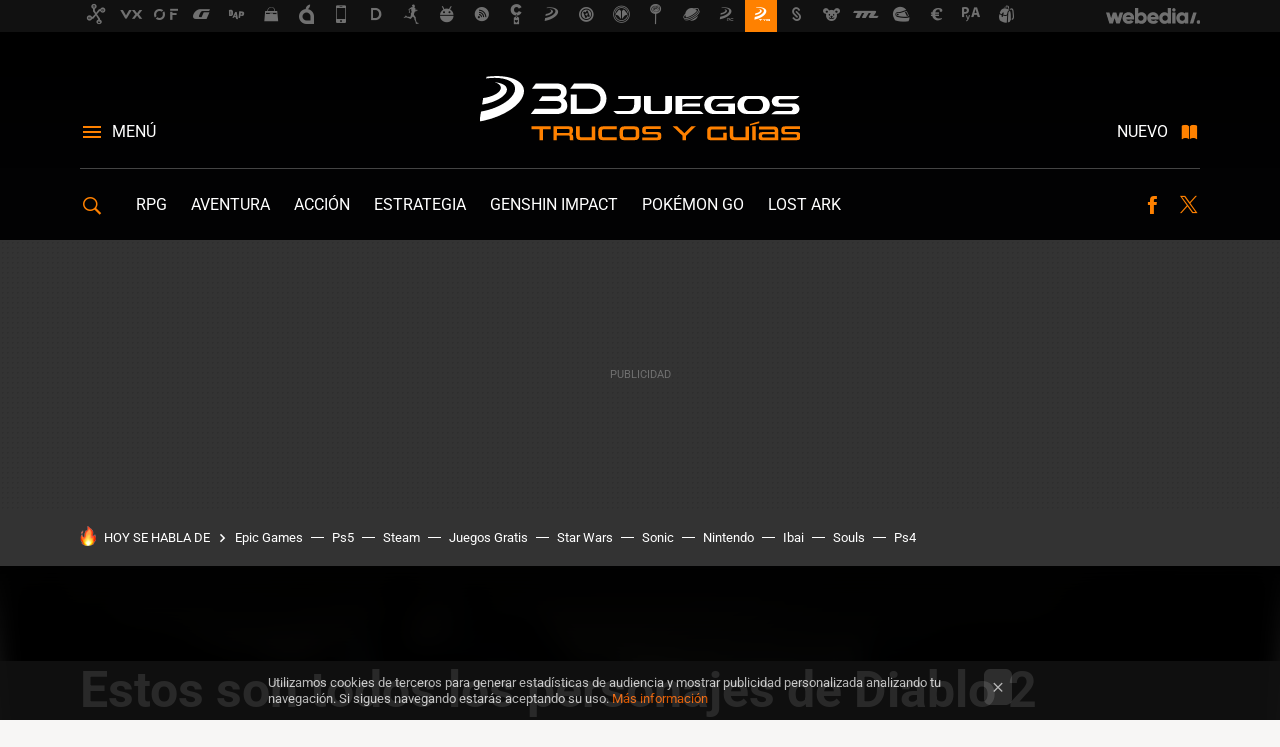

--- FILE ---
content_type: text/html; charset=UTF-8
request_url: https://www.3djuegosguias.com/rpg/estos-todos-personajes-diablo-2-resurrected-cual-regresaras-a-santuario
body_size: 28336
content:
<!DOCTYPE html>
<html lang="es">
<head>
  <script>
 var country = 'US';
 var isSpainOrLatamUser = true;
 var WSLUser = null;
 var WSLUserIsXtraSubscribed = false;
 (function() {
  try {
   var cookieName = "weblogssl_user";
   var cookies = document.cookie.split(";");
   for (var i = 0; i < cookies.length; i++) {
    var fragments = /^\s*([^=]+)=(.+?)\s*$/.exec(cookies[i]);
    if (fragments[1] === cookieName) {
     var cookie = decodeURIComponent(decodeURIComponent(fragments[2]));
     WSLUser = JSON.parse(cookie).user;
     WSLUserIsXtraSubscribed = 'object' === typeof WSLUser && 1 === WSLUser.xtraSubscribed;
     break;
    }
   }
  } catch (e) {}
 })();
</script>
  <title>Estos son todos los personajes de Diablo 2 Resurrected: ¿con cuál regresarás a Santuario?</title>
<script>
 window.WSL2 = window.WSL2 || {};
 WSL2.config = WSL2.config || {};
 WSL2.config.title = "Estos son todos los personajes de Diablo 2 Resurrected: ¿con cuál regresarás a Santuario?";
</script>
 <meta charset="UTF-8">
<meta name="viewport" content="width=device-width, initial-scale=1.0">
 <meta name="description" content="Si ya estás soñando con lo que vas a hacer cuando entres a jugar a Diablo 2 Resurrected es porque: uno, el original es un juegarral; y, dos, tiene muchos...">
 <script>WSL2.config.metaDescription = "Si ya estás soñando con lo que vas a hacer cuando entres a jugar a Diablo 2 Resurrected es porque: uno, el original es un juegarral; y, dos, tiene muchos..."</script>
  <meta name="news_keywords" content="PC, Guía, Diablo 2, Acción, RPG">
   <meta name="robots" content="max-image-preview:large">
<meta property="fb:admins" content="100000716994885">
<meta property="fb:pages" content="106493958372323">
<meta property="fb:app_id" content="1004976116941180">
<meta name="application-name" content="3DJuegos Guías">
<meta name="msapplication-tooltip" content="3DJuegos Guías">
<meta name="msapplication-starturl" content="https://www.3djuegosguias.com">
<meta name="mobile-web-app-capable" content="yes">
                 <meta property="og:image" content="https://i.blogs.es/7a3e4f/diablo-2-clases-copia/840_560.jpeg">
       <meta property="og:image:width" content="840">
   <meta property="og:image:height" content="560">
    <meta property="og:title" content="Estos son todos los personajes de Diablo 2 Resurrected: ¿con cuál regresarás a Santuario?">
  <meta property="og:description" content="Si ya estás soñando con lo que vas a hacer cuando entres a jugar a Diablo 2 Resurrected es porque: uno, el original es un juegarral; y, dos, tiene muchos...">
  <meta property="og:url" content="https://www.3djuegosguias.com/rpg/estos-todos-personajes-diablo-2-resurrected-cual-regresaras-a-santuario">
  <meta property="og:type" content="article">
  <meta property="og:updated_time" content="2021-08-29T16:01:14Z">
    <meta name="DC.Creator" content="Diego Emegé">
  <meta name="DC.Date" content="2021-08-29">
  <meta name="DC.date.issued" content="2021-08-29T16:01:14Z">
  <meta name="DC.Source" content="3DJuegos Guías">
  <meta property="article:modified_time" content="2021-08-29T16:01:14Z">
  <meta property="article:published_time" content="2021-08-29T16:01:14Z">
  <meta property="article:section" content="rpg">
         <meta property="article:tag" content="PC">
            <meta property="article:tag" content="Guía">
            <meta property="article:tag" content="Diablo 2">
             <meta name="twitter:card" content="summary_large_image"><meta name="twitter:image" content="https://i.blogs.es/7a3e4f/diablo-2-clases-copia/1366_521.jpeg"><meta name="twitter:site" content="@3djuegosguias"><meta name="twitter:title" content="Estos son todos los personajes de Diablo 2 Resurrected: ¿con cuál regresarás a Santuario?"><meta name="twitter:description" content="Si ya estás soñando con lo que vas a hacer cuando entres a jugar a Diablo 2 Resurrected es porque: uno, el original es un juegarral; y, dos, tiene muchos..."><meta name="twitter:creator" content="@Diego_Emege">         <script>
  window.dataLayer = [{"site":"3DG","siteSection":"postpage","vertical":"Gaming","amp":"no","postId":235178,"postUrl":"https:\/\/www.3djuegosguias.com\/rpg\/estos-todos-personajes-diablo-2-resurrected-cual-regresaras-a-santuario","publishedDate":"2021-08-29","modifiedDate":"2021-08-29T16:01","categories":["accion","rpg"],"tags":["pc","guia","diablo-2"],"videoContent":true,"partner":false,"blockLength":11,"author":"diego emeg\u00e9","postType":"normal","linksToEcommerce":"none","ecomPostExpiration":"everlasting","mainCategory":"rpg","postExpiration":null,"wordCount":554}];
 window.dataLayer[0].visitor_country = country;
 </script>
<script async src="https://www.googletagmanager.com/gtag/js?id=G-L3X96ZX03D"></script>
<script>
 window.dataLayer = window.dataLayer || [];
 window.WSL2 = window.WSL2 || {};
 window.WSL2.pageViewParams = {"site":"3DG","site_section":"postpage","vertical":"Gaming","amp":"no","visitor_country":"US","content_id":235178,"post_url":"https:\/\/www.3djuegosguias.com\/rpg\/estos-todos-personajes-diablo-2-resurrected-cual-regresaras-a-santuario","content_publication_date":"2021-08-29","modified_date":"2021-08-29T16:01","page_category":"accion,rpg","content_tags":"pc,guia,diablo-2","has_video_content":true,"global_branded":false,"block_length":11,"content_author_id":"diego emeg\u00e9","post_type":"normal","links_to_ecommerce":"none","ecompost_expiration":"everlasting","mainCategory":"rpg","post_expiration":null,"word_count":554};
 function gtag(){dataLayer.push(arguments);}
 gtag('js', new Date());
 gtag('config', 'G-L3X96ZX03D', { send_page_view: false });
  gtag('event', 'page_view', {"site":"3DG","site_section":"postpage","vertical":"Gaming","amp":"no","visitor_country":"US","content_id":235178,"post_url":"https:\/\/www.3djuegosguias.com\/rpg\/estos-todos-personajes-diablo-2-resurrected-cual-regresaras-a-santuario","content_publication_date":"2021-08-29","modified_date":"2021-08-29T16:01","page_category":"accion,rpg","content_tags":"pc,guia,diablo-2","has_video_content":true,"global_branded":false,"block_length":11,"content_author_id":"diego emeg\u00e9","post_type":"normal","links_to_ecommerce":"none","ecompost_expiration":"everlasting","mainCategory":"rpg","post_expiration":null,"word_count":554});
</script>
 <script>
 window.WSL2 = window.WSL2 || {};
 WSL2.config = WSL2.config || {};
 WSL2.config.enableDidomiOverlay = 0;
</script>

                       




  
  




<script type="application/ld+json">
 {"@context":"https:\/\/schema.org","@type":"Article","mainEntityOfPage":"https:\/\/www.3djuegosguias.com\/rpg\/estos-todos-personajes-diablo-2-resurrected-cual-regresaras-a-santuario","name":"Estos son todos los personajes de Diablo 2 Resurrected: ¿con cuál regresarás a Santuario?","headline":"Estos son todos los personajes de Diablo 2 Resurrected: ¿con cuál regresarás a Santuario?","articlebody":"Si ya estás soñando con lo que vas a hacer cuando entres a jugar a Diablo 2 Resurrected es porque: uno, el original es un juegarral; y, dos, tiene muchos personajes entre los que decidirte. A ver, segurísimo que te harás varias rondas para irte al infierno con todos, pero tendrás que decidir bien con cuál empezar... ¿Será el bárbaro y su torbellino? ¿El druida Elemental de Viento? ¿La hechicera de Ventisca? Ay... Perdón. Quizá esa es una conversación más secundaria. Quizá necesites conocer o refrescar los conceptos que definen a cada uno de los personajes. Sí, mejor dejamos lo primero para otro momento. Al fin y al cabo siempre puedes revisar nuestra guía de clases! La Amazona No, esta reina no es tan divertida en el primer segmento del juego, pero a medida que aprendes ataques elementales y a usar jabalinas para corta y larga distancia, verás lo maja que se vuelve. Su árbol de habilidades se divide entre esas armas y el arco, así que si empiezas con las jabalinas, es lo que verás únicamente durante las primeras mazmorras. La Asesina En este caso nos encontramos con un personaje centrado en la agilidad y la destreza. Cuenta con trampas que pueden gestionar fácilmente multitudes cuando se complementan con otras habilidades, pero lo que harás al principio es atacar y correr mucho. El Nigromante Este señor es de los más divertidos de controlar, tanto por sus habilidades como invocador como por las de veneno. Desde el principio te verás levantando esqueletos para que te hagan el trabajo sucio. Tiene más aguante que la hechicera, pero no querrás ponerte al alcance de los enemigos hasta más adelante. El Bárbaro Este technoviking es también muy agradecido al control, especialmente desde el comienzo. Es duro, pega duro y, ojo, también corre duro (si es que eso tiene sentido). Su habilidad de salto es de las más divertidas del juego, tanto para cargar contra los enemigos como para escapar, ya lo verás. Además, puede dominar muchísimas armas, ¡y eso añade mucha variedad a tu partida! El Paladín de Diablo 2 Resurrected Qué vainillita que parecen siempre los paladines, ¿verdad? Bueno, este es algo distinto. Está pensado para que te centres en el Fuego Sagrado, que es un aura elemental con daño de zona. Búscalo para los primeros niveles y lleva un cetro. Haznos caso, lleva un cetro, que te va a solucionar la vida desde muy pronto. La Hechicera Nuevamente, si quieres pasártelo bien desde pronto, escógela para inundar la pantalla de hechizos elementales. Eso sí, prepárate para moverte en todo momento. No quieres tener cerca a los enemigos, porque es muy vulnerable a sus ataques, y hasta más adelante no consigues un acompañante. Tus caballos de batalla son mejorar la reserva de maná y desarrollar habilidades que te permitan mantener a raya a las multitudes. Quizá por eso sea tan jugoso el árbol de habilidades de hielo, que te permite retrasar el avance enemigo. En 3DJuegos Guías Guía de Druida Elemental de Viento en Diablo 2 Resurrected: lo que el viento se llevó El Druida El señor de la derecha es uno de esos personajes muy equilibrados, con control de auras para sus aliados, daño elemental y la posibilidad de convertirse en criaturas para hacer daño físico. Durante los primeros compases del juego puedes tomar muchos caminos, pero seguro que te llama lo de convertirte en hombre lobo. Hazlo y serás feliz, te lo aseguramos","datePublished":"2021-08-29T16:01:14Z","dateModified":"2021-08-29T16:01:14Z","description":"Si ya estás soñando con lo que vas a hacer cuando entres a jugar a Diablo 2 Resurrected es porque: uno, el original es un juegarral; y, dos, tiene muchos...","publisher":{"@type":"Organization","name":"3DJuegos Guías","url":"https:\/\/www.3djuegosguias.com","sameAs":["https:\/\/x.com\/3djuegosguias","https:\/\/www.facebook.com\/3DJuegosGuías-106493958372323","https:\/\/www.youtube.com\/channel\/UC05m1jT_pGm-DJKlpXsBYkA","https:\/\/instagram.com\/3djuegos","https:\/\/www.tiktok.com\/@3djuegosguias?"],"logo":{"@type":"ImageObject","url":"https:\/\/img.weblogssl.com\/css\/3djuegosguias\/p\/amp\/images\/logo.png?v=1768557303","width":600,"height":60},"Parentorganization":"Webedia"},"image":{"@type":"ImageObject","url":"https:\/\/i.blogs.es\/7a3e4f\/diablo-2-clases-copia\/1200_900.jpeg","width":1200,"height":900},"author":[{"@type":"Person","name":"Diego Emegé","url":"https:\/\/www.3djuegosguias.com\/autor\/diego-martinez","sameAs":["https:\/\/twitter.com\/Diego_Emege"]}],"url":"https:\/\/www.3djuegosguias.com\/rpg\/estos-todos-personajes-diablo-2-resurrected-cual-regresaras-a-santuario","thumbnailUrl":"https:\/\/i.blogs.es\/7a3e4f\/diablo-2-clases-copia\/1200_900.jpeg","articleSection":"RPG","creator":"Diego Emegé","keywords":"PC, Guía, Diablo 2, Acción, RPG"}
</script>
   <link rel="preconnect" href="https://i.blogs.es">
<link rel="shortcut icon" href="https://img.weblogssl.com/css/3djuegosguias/p/common/favicon.ico" type="image/ico">
<link rel="apple-touch-icon" href="https://img.weblogssl.com/css/3djuegosguias/p/common/apple-touch-icon.png">
<link rel="apple-touch-icon-precomposed" sizes="144x144" href="https://img.weblogssl.com/css/3djuegosguias/p/common/apple-touch-icon-144-precomposed.png">
<link rel="apple-touch-icon-precomposed" sizes="114x114" href="https://img.weblogssl.com/css/3djuegosguias/p/common/apple-touch-icon-114-precomposed.png">
<link rel="apple-touch-icon-precomposed" sizes="72x72" href="https://img.weblogssl.com/css/3djuegosguias/p/common/apple-touch-icon-72-precomposed.png">
<link rel="apple-touch-icon-precomposed" href="https://img.weblogssl.com/css/3djuegosguias/p/common/apple-touch-icon-57-precomposed.png">
 <link rel="preconnect" href="https://static.criteo.net/" crossorigin>
 <link rel="dns-prefetch" href="https://static.criteo.net/">
 <link rel="preconnect" href="https://ib.adnxs.com/" crossorigin>
 <link rel="dns-prefetch" href="https://ib.adnxs.com/">
 <link rel="preconnect" href="https://bidder.criteo.com/" crossorigin>
 <link rel="dns-prefetch" href="https://bidder.criteo.com/">
       <link rel="preload" as="image" fetchpriority="high" type="image/webp" href="https://i.blogs.es/7a3e4f/diablo-2-clases-copia/1366_2000.webp" media="(max-width: 500px)">
  <link rel="preload" as="style" href="https://img.weblogssl.com/css/3djuegosguias/p/default-d/main.css?v=1768557303">
   <link rel="alternate" type="application/rss+xml" title="3DJuegos PC - todas las noticias" href="/index.xml">
   <link rel="image_src" href="https://i.blogs.es/7a3e4f/diablo-2-clases-copia/75_75.jpeg">
      <link rel="canonical" href="https://www.3djuegosguias.com/rpg/estos-todos-personajes-diablo-2-resurrected-cual-regresaras-a-santuario">
   
    <link rel="preload stylesheet" href="https://fonts.googleapis.com/css2?family=Roboto:wght@400;700&amp;display=swap" as="style" type="text/css" crossorigin="anonymous">
  <link rel="preload stylesheet" href="https://fonts.googleapis.com/css2?family=Oxygen:wght@400;700&amp;display=swap" as="style" type="text/css" crossorigin="anonymous">
  <link rel="stylesheet" type="text/css" href="https://img.weblogssl.com/css/3djuegosguias/p/default-d/main.css?v=1768557303">
 
     </head>
<body class="js-desktop  prod js-body">
            <script >
     var cs_ucfr = "0";
   var _comscore = _comscore || [];
   var configs = {c1: "2", c2: "6035191", cs_ucfr: cs_ucfr};
   var keyword = keyword || '';
   if(keyword) {
    configs.options = {url_append: "comscorekw=" + keyword};
   }
   _comscore.push(configs);
   var s = document.createElement("script"), el = document.getElementsByTagName("script")[0];
   s.async = true;
   s.src = "https://sb.scorecardresearch.com/cs/6035191/beacon.js";
   el.parentNode.insertBefore(s, el);
   </script>

<script>
 dataLayer.push({
  contentGroup1: "post",
  contentGroup2: "diego emegé",
  contentGroup3: "rpg",
  contentGroup4: "normal",
  contentGroup5: "210829",
 });
</script>
 <script>let viewsOnHost = +sessionStorage.getItem("upv") || 0;
viewsOnHost += 1;
sessionStorage.setItem("upv", viewsOnHost);

let sessionsOnHost = +localStorage.getItem("sessionsOnHost") || 0;
if (viewsOnHost === 1) {
  sessionsOnHost += 1;
}
localStorage.setItem("sessionsOnHost", sessionsOnHost);
</script>
  <div id="publicidad"></div>
  <script>
    function hash(string) {
      const utf8 = new TextEncoder().encode(string);
      return crypto.subtle.digest('SHA-256', utf8).then((hashBuffer) => {
        const hashArray = Array.from(new Uint8Array(hashBuffer));
        return hashArray.map((bytes) => bytes.toString(16).padStart(2, '0')).join('');
      });
    }

    const populateHashedEmail = () => {
      const loggedin = WSL2.User.isUserLoggedIn();
      if (loggedin) {
        const userEmail = WSL2.User.getUserEmail();
        hash(userEmail).then((hashedEmail) => {
          jad.config.publisher.hashedId = { sha256email: hashedEmail };
        });
      }
    }

    WSL2.config.enablePerformanceImprovements = "0";
    window.hasAdblocker = getComputedStyle(document.querySelector('#publicidad')).display === 'none';
                                                                      WSL2.config.dynamicIU = "/1018282/3DJuegosGuias/postpage";
        window.jad = window.jad || {};
    jad.cmd = jad.cmd || [];
    let swrap = document.createElement("script");
    if ('1' === WSL2.config.enablePerformanceImprovements) {
      swrap.defer = true;
    }
    else {
      swrap.async = true;
    }

    const jadTargetingData = {"site":"3DG","siteSection":"postpage","vertical":"Gaming","amp":"no","visitor_country":"US","postId":235178,"postUrl":"https:\/\/www.3djuegosguias.com\/rpg\/estos-todos-personajes-diablo-2-resurrected-cual-regresaras-a-santuario","publishedDate":"2021-08-29","modifiedDate":"2021-08-29T16:01","categories":["accion","rpg"],"tags":["pc","guia","diablo-2"],"videoContent":true,"partner":false,"blockLength":11,"author":"diego emeg\u00e9","postType":"normal","linksToEcommerce":"none","ecomPostExpiration":"everlasting","mainCategory":"rpg","postExpiration":null,"wordCount":554};
          {
      const postCreationDate = 1630252874
      const currentDate = new Date();
      const currentTimestamp = currentDate.getTime();
      const postTimeStamp = new Date(postCreationDate*1000).getTime();
      const sixDaysMilliseconds = 6 * 60 * 24 * 60 * 1000;
      jadTargetingData["recency"] = currentTimestamp - postTimeStamp > sixDaysMilliseconds ? 'old' : 'new';
      const currentHour = (currentDate.getUTCHours() + 2) % 24;
      jadTargetingData["hour"] = String(currentHour).length == 1 ? '0' + currentHour : currentHour;
      }
        jadTargetingData["upv"] = sessionStorage.getItem("upv") || 1;

    swrap.src = "https://cdn.lib.getjad.io/library/1018282/3DJuegosGuias";
    swrap.setAttribute("importance", "high");
    let g = document.getElementsByTagName("head")[0];
    const europeanCountriesCode = [
      'AD', 'AL', 'AT', 'AX', 'BA', 'BE', 'BG', 'BY', 'CH', 'CY', 'CZ', 'DE', 'DK',
      'EE', 'ES', 'FI', 'FO', 'FR', 'GB', 'GG', 'GI', 'GR', 'HR', 'HU', 'IE', 'IM',
      'IS', 'IT', 'JE', 'LI', 'LT', 'LU', 'LV', 'MC', 'MD', 'ME', 'MK', 'MT', 'NL',
      'NO', 'PL', 'PT', 'RO', 'RS', 'RU', 'SE', 'SI', 'SJ', 'SK', 'SM', 'UA', 'VA'
    ];
    window.WSL2 = window.WSL2 || {};
    window.WSL2.isEuropeanVisitor = europeanCountriesCode.includes(window.country);
    const enableCmpChanges = "1";
    let cmpObject = {
      includeCmp: window.WSL2.isEuropeanVisitor ? false : true,
      name: window.WSL2.isEuropeanVisitor ? 'didomi' : 'none'
    }
    if (window.WSL2.isEuropeanVisitor && "1" == enableCmpChanges) {
      cmpObject = {
        ...cmpObject,
        "siteId": "7bd10a97-724f-47b3-8e9f-867f0dea61c8",
        "noticeId": "eGKT3nGD",
        "paywall": {
          "version": 1,
          "clientId": "AeAcL5krxDiL6T0cdEbtuhszhm0bBH9S0aQeZwvgDyr0roxQA6EJoZBra8LsS0RstogsYj54y_SWXQim",
          "planId": "P-5UX16228G39714439MWG2LAQ",
          "tosUrl": "https://weblogs.webedia.es/condiciones-uso.html",
          "touUrl": "https://weblogs.webedia.es/condiciones-uso.html",
          "privacyUrl": "https://weblogs.webedia.es/cookies.html" ,
          "language":  "es"
        }
      }
    }
    g.parentNode.insertBefore(swrap, g);
    jad.cmd.push(function() {
      jad.public.setConfig({
        page: "/1018282/3DJuegosGuias/postpage", 
                  pagePositions: [
                         'top',
             'cen1',
             'cen2',
             'footer',
             'oop',
             'cintillo',
             '1',
             'inread1',
             '2',
             '3',
             'large-sticky',
   
          ],
          elementsMapping:                                                                                                                  
                                                                                         
 {"top":"div-gpt-top","cen1":"div-gpt-cen","cen2":"div-gpt-cen2","footer":"div-gpt-bot2","oop":"div-gpt-int","cintillo":"div-gpt-int2","1":"div-gpt-lat","inread1":"div-gpt-out","2":"div-gpt-lat2","3":"div-gpt-lat3","large-sticky":"div-gpt-bot3"}
,
          targetingOnPosition: {
                      "top": {
     'fold': ['atf']
    },
               "cen1": {
     'fold': ['btf']
    },
               "cen2": {
     'fold': ['btf']
    },
               "footer": {
     'fold': ['btf']
    },
               "oop": {
     'fold': ['mtf']
    },
               "cintillo": {
     'fold': ['mtf']
    },
               "1": {
     'fold': ['atf']
    },
               "inread1": {
     'fold': ['mtf']
    },
               "2": {
     'fold': ['mtf']
    },
               "3": {
     'fold': ['mtf'],
     'lastp': ['yes']
    },
               "4": {
     'fold': ['mtf']
    },
               "5": {
     'fold': ['mtf']
    },
               "6": {
     'fold': ['mtf']
    },
               "7": {
     'fold': ['mtf']
    },
               "8": {
     'fold': ['mtf']
    },
               "large-sticky": {
     'fold': ['atf']
    },
      
          },
                targeting: jadTargetingData,
        interstitialOnFirstPageEnabled: false,
        cmp: cmpObject,
        wemass: {
          targeting: {
            page: {
              type: jadTargetingData.siteSection ?? "",
              content: {
                categories: jadTargetingData.categories ?? [""],
              },
              article: {
                id: jadTargetingData.postId ?? "",
                title: WSL2.config.title ?? "",
                description: WSL2.config.metaDescription ?? "",
                topics: jadTargetingData.tags ?? [""],
                authors: jadTargetingData.author ? jadTargetingData.author.split(',') : [""],
                modifiedAt: jadTargetingData.modifiedDate ? new Date(jadTargetingData.modifiedDate).toISOString() : "",
                publishedAt: jadTargetingData.publishedDate ? new Date(jadTargetingData.modifiedDate).toISOString() : "",
                premium: false,
                wordCount: jadTargetingData.wordCount ?? null,
                paragraphCount: jadTargetingData.blockLength ?? "",
                section: jadTargetingData.mainCategory ?? "",
                subsection: "",
              },
              user: {
                type: "",
                age: null,
                gender: "",
              },
            },
          },
        },
      });

      jad.public.loadPositions();
      jad.public.displayPositions();
    });
    if (!window.hasAdblocker) {
      window.addEventListener('load', () => {
        populateHashedEmail();
        WSL2.Events.on('loginSuccess', populateHashedEmail);
        WSL2.Events.on('onLogOut', () => {
          jad.config.publisher.hashedId = {};
        });
      });
    }
  </script>
<div class="customize-me">
 <div class="head-content-favs">
  <div class="head-container head-container-with-ad head-container-with-corner m-favicons-compact m-head-masthead">
 <div class="head head-with-ad is-init">
     <div class="head-favicons-container">
 <nav class="head-favicons">
  <div class="head-favicons-index head-webedia-logo">
   <a id="favicons-toggle" href="https://www.webedia.es/" data-target="#head-favicons"><abbr title="Webedia">Webedia</abbr></a>
  </div>
 </nav>
</div>    <div class="masthead-site-lead ">
 <div class="masthead-container">
  <div class="masthead-logo">
   <div class="masthead-logo-brand">
    <a href="/" class="masthead-brand">3DJuegos Guías</a>
   </div>
     </div>
       <nav class="masthead-actions">
    <ul class="masthead-actions-list">
     <li class="masthead-actions-list-item"><a href="#sections" class="masthead-actions-menu m-v1 js-toggle" data-searchbox="#search-field-1">Menú</a></li>
     <li class="masthead-actions-list-item"><a href="#headlines" class="masthead-actions-nuevo m-v1 js-toggle">Nuevo</a></li>
    </ul>
   </nav>
      </div>
</div>
     <div class="masthead-site-nav-container js-nano-container" id="showSwipecard">
 <nav class="masthead-site-nav">
     <a class="masthead-nav-search js-toggle" data-searchbox="#search-field-2" href="#search"></a>
    <ul class="masthead-nav-topics">
            <li class="masthead-nav-topics-item">
   <a class="masthead-nav-topics-anchor rpg" href="https://www.3djuegosguias.com/categoria/rpg">
    RPG
    <span></span>
   </a>
  </li>
    <li class="masthead-nav-topics-item">
   <a class="masthead-nav-topics-anchor aventura" href="https://www.3djuegosguias.com/categoria/aventura">
    Aventura
    <span></span>
   </a>
  </li>
    <li class="masthead-nav-topics-item">
   <a class="masthead-nav-topics-anchor accion" href="https://www.3djuegosguias.com/categoria/accion">
    Acción
    <span></span>
   </a>
  </li>
    <li class="masthead-nav-topics-item">
   <a class="masthead-nav-topics-anchor estrategia" href="https://www.3djuegosguias.com/categoria/estrategia">
    Estrategia
    <span></span>
   </a>
  </li>
    <li class="masthead-nav-topics-item">
   <a class="masthead-nav-topics-anchor genshin-impact" href="https://www.3djuegosguias.com/guia-completa/guia-genshin-impact-como-jugar-consejos-misiones-mejores-personajes-objetos-utiles">
    Genshin Impact
    <span></span>
   </a>
  </li>
    <li class="masthead-nav-topics-item">
   <a class="masthead-nav-topics-anchor pokemon-go" href="https://www.3djuegosguias.com/guia-completa/guia-pokemon-go-misiones-incursiones-objetos-capturas-e-informacion-utilidad">
    Pokémon GO
    <span></span>
   </a>
  </li>
    <li class="masthead-nav-topics-item">
   <a class="masthead-nav-topics-anchor lost-ark" href="https://www.3djuegosguias.com/guia-completa/guia-completa-lost-ark-clases-misiones-consejos-mucho">
    Lost Ark
    <span></span>
   </a>
  </li>
      </ul>
  <ul class="masthead-nav-social">
        <li class="masthead-nav-social-item"><a href="https://www.facebook.com/3DJuegosGuías-106493958372323" class="masthead-nav-social-anchor masthead-social-facebook" rel="nofollow">Facebook</a></li>

 
         <li class="masthead-nav-social-item"><a href="https://twitter.com/3djuegosguias" class="masthead-nav-social-anchor masthead-social-x" rel="nofollow">Twitter</a></li>

 
 </ul>
        </nav>
</div>
   </div>
</div>

   <div class="ad ad-top">
  <div class="ad-box" id="div-gpt-top">
     </div>
   </div>
  
  <div class="page-container">
         <div class="section-deeplinking-container m-deeplinking-news m-deeplinking-post o-deeplinking-section">
  <div class="section-deeplinking o-deeplinking-section_wrapper">
       <div class="section-deeplinking-wrap">
     <span class="section-deeplinking-header">HOY SE HABLA DE</span>
     <ul id="js-deeplinking-news-nav-links" class="section-deeplinking-list">
             <li class="section-deeplinking-item"><a href="https://www.vidaextra.com/pc/regalar-juegos-epic-games-store-bendicion-para-sus-creadores-venden-200-ese-dia-steam" class="section-deeplinking-anchor">Epic Games</a></li>
             <li class="section-deeplinking-item"><a href="https://www.xataka.com/seleccion/mi-ps5-pide-a-gritos-almacenamiento-este-ssd-1-tb-nunca-ha-estado-barato" class="section-deeplinking-anchor">Ps5</a></li>
             <li class="section-deeplinking-item"><a href="https://www.3djuegos.com/pc/noticias/valve-quiere-que-steam-machine-tenga-espiritu-consola-sello-verificado-sera-facil-recibir-juegos-que-steam-deck" class="section-deeplinking-anchor">Steam</a></li>
             <li class="section-deeplinking-item"><a href="https://www.3djuegos.com/pc/noticias/juegos-gratis-dan-buena-suerte-aqui-tienes-uno-para-reclamar-quedarte-para-siempre" class="section-deeplinking-anchor">Juegos Gratis</a></li>
             <li class="section-deeplinking-item"><a href="https://www.vidaextra.com/cine/rian-johnson-director-ultimos-jedi-niega-abandonar-su-trilogia-temor-a-fans-star-wars" class="section-deeplinking-anchor">Star Wars</a></li>
             <li class="section-deeplinking-item"><a href="https://www.vidaextra.com/industria/nintendo-nunca-abandono-guerra-sega-gran-n-no-podia-soportar-que-sonic-fuese-pie-delante-mario-juegos-olimpicos" class="section-deeplinking-anchor">Sonic</a></li>
             <li class="section-deeplinking-item"><a href="https://www.3djuegos.com/nintendo-switch-2/noticias/condiciones-presion-mercado-ponen-duda-precio-futuro-switch-2-a-esto-se-enfrenta-nintendo" class="section-deeplinking-anchor">Nintendo</a></li>
             <li class="section-deeplinking-item"><a href="https://www.3djuegos.com/streamers/noticias/ibai-llanos-responde-a-acusaciones-amano-velada-ano-vivo-pena-entiendo" class="section-deeplinking-anchor">Ibai</a></li>
             <li class="section-deeplinking-item"><a href="https://www.3djuegos.com/juegos/vanran/noticias/he-probado-nuevo-rpg-accion-fantasia-oscura-que-busca-atrapar-a-fans-souls-enfrentandonos-a-monstruos-gigantescos" class="section-deeplinking-anchor">Souls</a></li>
             <li class="section-deeplinking-item"><a href="https://www.3djuegos.com/juegos/red-dead-redemption-2/noticias/rockstar-tiene-excusa-perfecta-para-actualizar-red-dead-redemption-2-a-next-gen-ps4-le-muestra-camino" class="section-deeplinking-anchor">Ps4</a></li>
           </ul>
     <div id="js-deeplinking-news-nav-btn" class="section-deeplinking-btn" style="display:none"></div>
    </div>
     </div>
 </div>

         <div class="content-container">
    <main>
     <header class="special-post-container">
      <div class="special-post-bg-img">
               <img src="https://i.blogs.es/7a3e4f/diablo-2-clases-copia/1366_2000.jpeg" alt="Estos son todos los personajes de Diablo 2 Resurrected: ¿con cuál regresarás a Santuario? ">
             </div>
      <div class="special-post-inner-wrap">
       <div class="special-post-inner">
        <h1 class="post-title-featured"> Estos son todos los personajes de Diablo 2 Resurrected: ¿con cuál regresarás a Santuario?  </h1>
                <div class="post-comments-shortcut">
            <a title="Sin comentarios" href="#comments" class="post-comments js-smooth-scroll">Sin comentarios</a>
             <a href="#" onclick="window.open('https://www.facebook.com/sharer/sharer.php?u=https://www.3djuegosguias.com/rpg/estos-todos-personajes-diablo-2-resurrected-cual-regresaras-a-santuario%3Futm_source%3Dfacebook%26utm_medium%3Dsocial%26utm_campaign%3Dbotoneraweb', '', 'menubar=no,toolbar=no,resizable=yes,scrollbars=yes,height=600,width=600'); return false;" class="btn-facebook js-btn-facebook" data-postname="estos-todos-personajes-diablo-2-resurrected-cual-regresaras-a-santuario">Facebook</a>
 <a href="https://twitter.com/intent/tweet?url=https://www.3djuegosguias.com/p/235178%3Futm_source%3Dtwitter%26utm_medium%3Dsocial%26utm_campaign%3Dbotoneraweb&text=Estos%20son%20todos%20los%20personajes%20de%20Diablo%202%20Resurrected%3A%20%C2%BFcon%20cu%C3%A1l%20regresar%C3%A1s%20a%20Santuario%3F%20&via=3djuegosguias" class="btn-x js-btn-twitter" data-postname="estos-todos-personajes-diablo-2-resurrected-cual-regresaras-a-santuario">Twitter</a>
<a href="https://share.flipboard.com/bookmarklet/popout?v=2&title=Estos%20son%20todos%20los%20personajes%20de%20Diablo%202%20Resurrected%3A%20%C2%BFcon%20cu%C3%A1l%20regresar%C3%A1s%20a%20Santuario%3F%20&url=https%3A%2F%2Fwww.3djuegosguias.com%2Frpg%2Festos-todos-personajes-diablo-2-resurrected-cual-regresaras-a-santuario%3Futm_source%3Dflipboard%26utm_medium%3Dsocial%26utm_campaign%3Dbotoneraweb" class="btn-flipboard js-flipboard-share-button js-flipboard-share-event" data-postname="estos-todos-personajes-diablo-2-resurrected-cual-regresaras-a-santuario">Flipboard</a>
<a href="mailto:?subject=Estos%20son%20todos%20los%20personajes%20de%20Diablo%202%20Resurrected%3A%20%C2%BFcon%20cu%C3%A1l%20regresar%C3%A1s%20a%20Santuario%3F%20&body=https://www.3djuegosguias.com/rpg/estos-todos-personajes-diablo-2-resurrected-cual-regresaras-a-santuario%3Futm_source%3Demailsharing%26utm_medium%3Demail%26utm_content%3DPOST%26utm_campaign%3Dbotoneraweb%26utm_term%3DCLICK%2BON%2BTITLE" class="btn-email js-btn-email" data-postname="estos-todos-personajes-diablo-2-resurrected-cual-regresaras-a-santuario">E-mail</a>
 <span class="js-whatsapp"></span>
 <script>
   document.addEventListener('DOMContentLoaded', () => {
     const userAgent = navigator.userAgent.toLowerCase();
     if (userAgent.indexOf('ipod') < 0) {
       if (userAgent.indexOf('android') >= 0 || userAgent.indexOf('iphone') >= 0) {
         const length = document.getElementsByClassName('js-whatsapp').length;
         for (let i = 0; i < length; i++) {
           document.getElementsByClassName('js-whatsapp')[i].innerHTML = `<a class='btn-whatsapp js-btn-whatsapp' data-postname="estos-todos-personajes-diablo-2-resurrected-cual-regresaras-a-santuario" href="whatsapp://send?text=Estos son todos los personajes de Diablo 2 Resurrected: ¿con cuál regresarás a Santuario?   https://www.3djuegosguias.com/rpg/estos-todos-personajes-diablo-2-resurrected-cual-regresaras-a-santuario%3Futm_source%3Dwhatsapp%26utm_medium%3Dsocial%26utm_campaign%3Dbotoneramobile">Whatsapp</a>`;
         }
       }
     }
   }, {once:true});
 </script>
        </div>
       </div>
       <div class="post-asset-main">
        <div class="article-asset-edge article-asset-image js-post-images-container">
                <div class="asset-content">
  <picture>
   <source media="(min-width: 1025px)" srcset="https://i.blogs.es/7a3e4f/diablo-2-clases-copia/1366_2000.webp">
   <source media="(min-width: 651px)" srcset="https://i.blogs.es/7a3e4f/diablo-2-clases-copia/1024_2000.webp">
   <source media="(min-width: 451px)" srcset="https://i.blogs.es/7a3e4f/diablo-2-clases-copia/650_1200.webp">
   <img alt="Diablo 2 Clases" src="https://i.blogs.es/7a3e4f/diablo-2-clases-copia/450_1000.webp" decoding="sync" loading="eager" fetchpriority="high" width="3840" height="2160">
  </picture>
 </div>
          </div>
       </div>
      </div>
     </header>
     <article class="article article-featured">
       <div class="article-content-wrapper">
        <div class="article-content-inner">
                    <div class="article-metadata-container">
 <div class="article-meta-row">
 <div class="article-time">
   <time
   class="article-date"
   datetime="2021-08-29T16:01:14Z"
   data-format="D MMMM YYYY"
   data-post-modified-time="2021-08-29T16:01:14Z"
   data-post-modified-format="D MMMM YYYY, HH:mm"
   data-post-reindexed-original-time=""
  >
   2021-08-29T16:01:14Z
  </time>
  <span id="is-editor"></span>
</div>
   </div>
</div>
<div class="p-a-cr m-pa-single  js-authors-container">
 <div class="p-a-wrap js-wrap">
     <div class="p-a-avtr">
       <img src="https://www.gravatar.com/avatar/091295b2cdc561968095fb42fd469063?s=80&amp;d=mm&amp;r=g" alt="diego-martinez" class="author-avatar">
    </div>
    <div class="p-a-info">
           <div class="au-card-relative js-relative">
      <div class="p-a-chip js-author  p-ab-is-hidden
" data-id="author-597-creator" role="button" tabindex="0">
  <p><span>Diego Emegé</span></p>
  <span class="p-a-ui"></span> </div>
                </div>
          <span class="p-a-job">Colaborador</span>     </div>
 </div>
 </div>
 <div class="p-a-card-popover">
         <div class="p-a-card js-author-info  p-ab-is-hidden
" id="author-597-creator" >
 <div class="p-a-cwrap">
  <div class="p-a-avtr">
         <img src="https://www.gravatar.com/avatar/091295b2cdc561968095fb42fd469063?s=80&amp;d=mm&amp;r=g" alt="diego-martinez" class="a-c-img">
       </div>
  <div class="p-a-pi">
         <span class="ic-close js-close" role="button" tabindex="0"></span>
        <p class="p-a-cn">Diego Emegé</p>
   <small class="p-a-cj">Colaborador</small>
  </div>
 </div>
 <div class="p-a-c">
       <div class="p-a-sp">
        <a href="https://twitter.com/Diego_Emege" class="icon-x">twitter</a>       </div>
    <a class="p-a-pl" href="/autor/diego-martinez" >354 publicaciones de Diego Emegé</a>
 </div>
</div>
          </div>
                  <div class="article-content">
           <div class="blob js-post-images-container">
<p>Si ya estás soñando con lo que vas a hacer <a href="https://www.3djuegos.com/38384f53804/video/gameplay-comentado-diablo-2-resurrected-probamos-action-rpg-blizzard-consolas/">cuando entres a jugar a Diablo 2 Resurrected</a> es porque: uno, el original es un <em>juegarral</em>; y, dos, tiene muchos personajes entre los que decidirte. A ver, segurísimo que te harás varias rondas para <strong>irte al infierno con todos</strong>, pero tendrás que decidir bien con cuál empezar...</p>
<!-- BREAK 1 --> <div class="ad ad-lat">
  <div class="ad-box" id="div-gpt-lat">
     </div>
   </div>

<p>¿Será el bárbaro y su torbellino? ¿El <a class="text-outboundlink" href="https://www.3djuegosguias.com/rpg/guia-druida-elemental-viento-diablo-2-resurrected-que-viento-se-llevo" data-vars-post-title="Guía de Druida Elemental de Viento en Diablo 2 Resurrected: lo que el viento se llevó" data-vars-post-url="https://www.3djuegosguias.com/rpg/guia-druida-elemental-viento-diablo-2-resurrected-que-viento-se-llevo">druida Elemental de Viento</a>? ¿La <a class="text-outboundlink" href="https://www.3djuegosguias.com/rpg/guia-hechicera-ventisca-diablo-2-resurrected-congela-a-tus-enemigos" data-vars-post-title="Guía de Hechicera de Ventisca en Diablo 2 Resurrected: congela a tus enemigos" data-vars-post-url="https://www.3djuegosguias.com/rpg/guia-hechicera-ventisca-diablo-2-resurrected-congela-a-tus-enemigos">hechicera de Ventisca</a>? Ay... Perdón. Quizá esa es una conversación más secundaria. Quizá necesites conocer o refrescar los conceptos que <strong>definen a cada uno de los personajes</strong>. Sí, mejor dejamos lo primero para otro momento. Al fin y al cabo siempre puedes <a class="text-outboundlink" href="https://www.3djuegosguias.com/guia-completa/guia-diablo-2-resurrected-mejores-clases-para-cada-personaje-todos-secretos" data-vars-post-title="Guía de Diablo 2 Resurrected: mejores clases para cada personaje y todos los secretos" data-vars-post-url="https://www.3djuegosguias.com/guia-completa/guia-diablo-2-resurrected-mejores-clases-para-cada-personaje-todos-secretos">revisar nuestra guía de clases</a>!</p>
<!-- BREAK 2 --><div class="article-asset-video article-asset-large article-asset-center">
 <div class="asset-content">
  <div class="base-asset-video">
   <iframe width="650" height="366" src="//www.youtube.com/embed/x31RJH1AvK4" allowfullscreen></iframe>
  </div>
 </div>
</div>
<h2>La Amazona</h2>

<p>No, esta reina <strong>no es tan divertida</strong> en el primer segmento del juego, pero a medida que aprendes ataques elementales y a usar jabalinas para corta y larga distancia, verás lo maja que se vuelve. Su árbol de habilidades se divide <strong>entre esas armas y el arco</strong>, así que si empiezas con las jabalinas, es lo que verás únicamente durante las primeras mazmorras.</p>
<!-- BREAK 3 -->  <div class="ad ad-out">
  <div class="ad-box" id="div-gpt-out">
     </div>
   </div>

<h2>La Asesina</h2>

<p>En este caso nos encontramos con un personaje <strong>centrado en la agilidad</strong> y la destreza. Cuenta con trampas que pueden gestionar fácilmente multitudes cuando se complementan con otras habilidades, pero lo que harás al principio es atacar y <strong>correr mucho</strong>.</p>
<!-- BREAK 4 --><div class="article-asset-image article-asset-normal article-asset-center">
 <div class="asset-content">
                   <img class="centro_sinmarco" height=2160 width=3840 loading="lazy" decoding="async" sizes="100vw" fetchpriority="high" srcset="https://i.blogs.es/4194be/diablo_ii_resurrected-5370134/450_1000.webp 450w, https://i.blogs.es/4194be/diablo_ii_resurrected-5370134/650_1200.webp 681w,https://i.blogs.es/4194be/diablo_ii_resurrected-5370134/1024_2000.webp 1024w, https://i.blogs.es/4194be/diablo_ii_resurrected-5370134/1366_2000.webp 1366w" src="https://i.blogs.es/4194be/diablo_ii_resurrected-5370134/450_1000.webp" alt="Diablo Ii Resurrected Nigromante" onerror="this.src='https://i.blogs.es/4194be/diablo_ii_resurrected-5370134/450_1000.jpeg';this.srcset='https://i.blogs.es/4194be/diablo_ii_resurrected-5370134/450_1000.jpeg 450w, https://i.blogs.es/4194be/diablo_ii_resurrected-5370134/650_1200.jpeg 681w,https://i.blogs.es/4194be/diablo_ii_resurrected-5370134/1024_2000.jpeg 1024w, https://i.blogs.es/4194be/diablo_ii_resurrected-5370134/1366_2000.jpeg 1366w';return false;">
   <noscript><img alt="Diablo Ii Resurrected Nigromante" class="centro_sinmarco" src="https://i.blogs.es/4194be/diablo_ii_resurrected-5370134/450_1000.webp"></noscript>
   
      </div>
</div>
<h2>El Nigromante</h2>

<p>Este señor es de los más <strong>divertidos de controlar</strong>, tanto por sus habilidades como invocador como por las de veneno. Desde el principio te verás <strong>levantando esqueletos </strong>para que te hagan el trabajo sucio. Tiene más aguante que la hechicera, pero no querrás ponerte <strong>al alcance de los enemigos</strong> hasta más adelante.</p>
<!-- BREAK 5 -->
<h2>El Bárbaro</h2>

<p>Este <em>technoviking</em> es también muy agradecido al control, especialmente desde el comienzo. Es duro, pega duro y, ojo, también corre duro (si es que eso tiene sentido). Su <strong>habilidad de salto </strong>es de las más divertidas del juego, tanto para cargar contra los enemigos como para escapar, ya lo verás. Además, puede dominar muchísimas armas, ¡y eso añade <strong>mucha variedad </strong>a tu partida!</p>
<!-- BREAK 6 --> <div class="ad ad-lat2">
  <div class="ad-box" id="div-gpt-lat2">
     </div>
   </div>
<div class="article-asset-image article-asset-normal article-asset-center">
 <div class="asset-content">
                   <img class="centro_sinmarco" height=2160 width=3840 loading="lazy" decoding="async" sizes="100vw" fetchpriority="high" srcset="https://i.blogs.es/647faa/diablo_ii_resurrected-5370131/450_1000.webp 450w, https://i.blogs.es/647faa/diablo_ii_resurrected-5370131/650_1200.webp 681w,https://i.blogs.es/647faa/diablo_ii_resurrected-5370131/1024_2000.webp 1024w, https://i.blogs.es/647faa/diablo_ii_resurrected-5370131/1366_2000.webp 1366w" src="https://i.blogs.es/647faa/diablo_ii_resurrected-5370131/450_1000.webp" alt="Diablo Ii Resurrected Paladin" onerror="this.src='https://i.blogs.es/647faa/diablo_ii_resurrected-5370131/450_1000.jpeg';this.srcset='https://i.blogs.es/647faa/diablo_ii_resurrected-5370131/450_1000.jpeg 450w, https://i.blogs.es/647faa/diablo_ii_resurrected-5370131/650_1200.jpeg 681w,https://i.blogs.es/647faa/diablo_ii_resurrected-5370131/1024_2000.jpeg 1024w, https://i.blogs.es/647faa/diablo_ii_resurrected-5370131/1366_2000.jpeg 1366w';return false;">
   <noscript><img alt="Diablo Ii Resurrected Paladin" class="centro_sinmarco" src="https://i.blogs.es/647faa/diablo_ii_resurrected-5370131/450_1000.webp"></noscript>
   
      </div>
</div>
<h2>El Paladín de Diablo 2 Resurrected</h2>

<p>Qué vainillita que parecen siempre los paladines, ¿verdad? Bueno, este es <strong>algo distinto</strong>. Está pensado para que te centres en el Fuego Sagrado, que es un aura elemental con daño de zona. Búscalo para los primeros niveles y lleva un cetro. Haznos caso,<strong> lleva un cetro</strong>, que te va a solucionar la vida desde muy pronto.</p>
<!-- BREAK 7 -->
<h2>La Hechicera</h2>

<p>Nuevamente, si quieres pasártelo bien desde pronto, escógela para inundar la pantalla de <strong>hechizos elementales</strong>. Eso sí, prepárate para moverte en todo momento. No quieres <strong>tener cerca</strong> <strong>a los enemigos</strong>, porque es muy vulnerable a sus ataques, y hasta más adelante no consigues un acompañante.</p>
<!-- BREAK 8 -->
<p>Tus caballos de batalla son <strong>mejorar la reserva de maná</strong> y desarrollar habilidades que te permitan mantener a raya a las multitudes. Quizá por eso sea tan jugoso el árbol de<strong> habilidades de hielo</strong>, que te permite retrasar el avance enemigo.</p>
<!-- BREAK 9 --><div class="article-asset article-asset-normal article-asset-center">
 <div class="desvio-container">
  <div class="desvio">
   <div class="desvio-figure js-desvio-figure">
    <a href="https://www.3djuegosguias.com/rpg/guia-druida-elemental-viento-diablo-2-resurrected-que-viento-se-llevo" class="pivot-outboundlink" data-vars-post-title="Guía de Druida Elemental de Viento en Diablo 2 Resurrected: lo que el viento se llevó">
     <img alt="Gu&#x00ED;a&#x20;de&#x20;Druida&#x20;Elemental&#x20;de&#x20;Viento&#x20;en&#x20;Diablo&#x20;2&#x20;Resurrected&#x3A;&#x20;lo&#x20;que&#x20;el&#x20;viento&#x20;se&#x20;llev&#x00F3;" width="375" height="142" src="https://i.blogs.es/bd7172/portada-guia-druida-elemental-viento-diablo-2-resurrected/375_142.webp" onerror='this.src="https://i.blogs.es/bd7172/portada-guia-druida-elemental-viento-diablo-2-resurrected/375_142.jpeg"'>
    </a>
   </div>
   <div class="desvio-summary">
    <div class="desvio-taxonomy js-desvio-taxonomy">
     <a href="https://www.3djuegosguias.com/rpg/guia-druida-elemental-viento-diablo-2-resurrected-que-viento-se-llevo" class="desvio-taxonomy-anchor pivot-outboundlink" data-vars-post-title="Guía de Druida Elemental de Viento en Diablo 2 Resurrected: lo que el viento se llevó">En 3DJuegos Guías</a>
    </div>
    <a href="https://www.3djuegosguias.com/rpg/guia-druida-elemental-viento-diablo-2-resurrected-que-viento-se-llevo" class="desvio-title js-desvio-title pivot-outboundlink" data-vars-post-title="Guía de Druida Elemental de Viento en Diablo 2 Resurrected: lo que el viento se llevó">Guía de Druida Elemental de Viento en Diablo 2 Resurrected: lo que el viento se llevó</a>
   </div>
  </div>
 </div>
</div>
<h2>El Druida</h2>

<p>El señor de la derecha es uno de esos personajes muy equilibrados, con control de auras para sus aliados, daño elemental y la posibilidad de <strong>convertirse en criaturas</strong> para hacer daño físico. Durante los primeros compases del juego puedes tomar muchos caminos, pero seguro que te llama lo de convertirte en <strong>hombre lobo</strong>. Hazlo y serás feliz, te lo aseguramos.</p>
<!-- BREAK 10 --> <div class="ad ad-lat">
  <div class="ad-box" id="div-gpt-lat3">
     </div>
   </div>
<script>
 (function() {
  window._JS_MODULES = window._JS_MODULES || {};
  var headElement = document.getElementsByTagName('head')[0];
  if (_JS_MODULES.instagram) {
   var instagramScript = document.createElement('script');
   instagramScript.src = 'https://platform.instagram.com/en_US/embeds.js';
   instagramScript.async = true;
   instagramScript.defer = true;
   headElement.appendChild(instagramScript);
  }
 })();
</script>
 
 </div>
         </div>
        </div>
       </div>
     </article>
     <div class="section-post-closure">
 <div class="section-content">
  <div class="social-share-group">
      <a href="#" onclick="window.open('https://www.facebook.com/sharer/sharer.php?u=https://www.3djuegosguias.com/rpg/estos-todos-personajes-diablo-2-resurrected-cual-regresaras-a-santuario%3Futm_source%3Dfacebook%26utm_medium%3Dsocial%26utm_campaign%3Dbotoneraweb', '', 'menubar=no,toolbar=no,resizable=yes,scrollbars=yes,height=600,width=600'); return false;" class="btn-facebook js-btn-facebook" data-postname="estos-todos-personajes-diablo-2-resurrected-cual-regresaras-a-santuario">Facebook</a>
 <a href="https://twitter.com/intent/tweet?url=https://www.3djuegosguias.com/p/235178%3Futm_source%3Dtwitter%26utm_medium%3Dsocial%26utm_campaign%3Dbotoneraweb&text=Estos%20son%20todos%20los%20personajes%20de%20Diablo%202%20Resurrected%3A%20%C2%BFcon%20cu%C3%A1l%20regresar%C3%A1s%20a%20Santuario%3F%20&via=3djuegosguias" class="btn-x js-btn-twitter" data-postname="estos-todos-personajes-diablo-2-resurrected-cual-regresaras-a-santuario">Twitter</a>
<a href="https://share.flipboard.com/bookmarklet/popout?v=2&title=Estos%20son%20todos%20los%20personajes%20de%20Diablo%202%20Resurrected%3A%20%C2%BFcon%20cu%C3%A1l%20regresar%C3%A1s%20a%20Santuario%3F%20&url=https%3A%2F%2Fwww.3djuegosguias.com%2Frpg%2Festos-todos-personajes-diablo-2-resurrected-cual-regresaras-a-santuario%3Futm_source%3Dflipboard%26utm_medium%3Dsocial%26utm_campaign%3Dbotoneraweb" class="btn-flipboard js-flipboard-share-button js-flipboard-share-event" data-postname="estos-todos-personajes-diablo-2-resurrected-cual-regresaras-a-santuario">Flipboard</a>
<a href="mailto:?subject=Estos%20son%20todos%20los%20personajes%20de%20Diablo%202%20Resurrected%3A%20%C2%BFcon%20cu%C3%A1l%20regresar%C3%A1s%20a%20Santuario%3F%20&body=https://www.3djuegosguias.com/rpg/estos-todos-personajes-diablo-2-resurrected-cual-regresaras-a-santuario%3Futm_source%3Demailsharing%26utm_medium%3Demail%26utm_content%3DPOST%26utm_campaign%3Dbotoneraweb%26utm_term%3DCLICK%2BON%2BTITLE" class="btn-email js-btn-email" data-postname="estos-todos-personajes-diablo-2-resurrected-cual-regresaras-a-santuario">E-mail</a>
 <span class="js-whatsapp"></span>
 <script>
   document.addEventListener('DOMContentLoaded', () => {
     const userAgent = navigator.userAgent.toLowerCase();
     if (userAgent.indexOf('ipod') < 0) {
       if (userAgent.indexOf('android') >= 0 || userAgent.indexOf('iphone') >= 0) {
         const length = document.getElementsByClassName('js-whatsapp').length;
         for (let i = 0; i < length; i++) {
           document.getElementsByClassName('js-whatsapp')[i].innerHTML = `<a class='btn-whatsapp js-btn-whatsapp' data-postname="estos-todos-personajes-diablo-2-resurrected-cual-regresaras-a-santuario" href="whatsapp://send?text=Estos son todos los personajes de Diablo 2 Resurrected: ¿con cuál regresarás a Santuario?   https://www.3djuegosguias.com/rpg/estos-todos-personajes-diablo-2-resurrected-cual-regresaras-a-santuario%3Futm_source%3Dwhatsapp%26utm_medium%3Dsocial%26utm_campaign%3Dbotoneramobile">Whatsapp</a>`;
         }
       }
     }
   }, {once:true});
 </script>
  </div>
     <div class="post-tags-container">
 <span class="post-link-title">Temas</span>
   <ul class="post-link-list" id="js-post-link-list-container">
       <li class="post-category-name">
           <a href="/categoria/accion">Acción</a>
         </li>
       <li class="post-category-name">
           <a href="/categoria/rpg">RPG</a>
         </li>
               <li class="post-link-item"><a href="/tag/pc">PC</a></li>
                <li class="post-link-item"><a href="/tag/guia">Guía</a></li>
                <li class="post-link-item"><a href="/tag/diablo-2">Diablo 2</a></li>
         </ul>
  <span class="btn-expand" id="js-btn-post-tags"></span>
</div>
   </div>
</div>
  <div class ="limit-container">
    <div class="OUTBRAIN" data-src="https://www.3djuegosguias.com/rpg/estos-todos-personajes-diablo-2-resurrected-cual-regresaras-a-santuario" data-widget-id="AR_1"></div> 
 </div>
 <script async="async" src="//widgets.outbrain.com/outbrain.js"></script>
            <div class="ad ad-cen">
  <div class="ad-box" id="div-gpt-cen">
     </div>
   </div>
     <script>
 window.WSLModules || (window.WSLModules = {});
 WSLModules.Comments || (WSLModules.Comments = {
  'moduleConf' : "c1"
 });
</script>
<a id="to-comments"></a>
<div id="comments">
 <div class="comment-section">
     <div class="comment-wrapper">
    <div class="alert-message">Comentarios cerrados</div>
   </div>
    <script>
  window.AML || (window.AML = {});
  AML.Comments || (AML.Comments = {});
  AML.Comments.config || (AML.Comments.config = {});
  AML.Comments.config.data = {"comments":[],"meta":{"more_records":"false","start":0,"total":0,"order":"valued","totalCount":0,"commentStatus":"closed"}};
  AML.Comments.config.postId = 235178;
  AML.Comments.config.enableSocialShare = "0";
  AML.Comments.config.status = "closed";
  AML.Comments.config.campaignDate = "19_Jan_2026";
</script>

 </div>
</div>
      <div class="ad ad-cen2">
  <div class="ad-box" id="div-gpt-cen2">
     </div>
   </div>
      <div class="ad ad-bot">
  <div class="ad-box" id="div-gpt-bot2">
     </div>
   </div>
            <div class="ad ad-center">
  <div class="ad-box" id="div-gpt-bot3">
     </div>
     <button class="btn-bot-close"></button>
   </div>
                
    </main>
    <script>
  window.WSLModules = window.WSLModules || {};
  WSLModules.Footer = {'moduleConf' : 'c1'};
</script>
 <script>
  function runDailyMotion () {
    const AUTOPLAY_LIMIT = WSL2.config.dailymotionAutoplayLimit;
    let isPostsubtypeUseLimit = true;
    let autoplayLimit = Infinity;
    if (AUTOPLAY_LIMIT) {
      isPostsubtypeUseLimit = 0 > ['landing'].indexOf(WSL2.config.postSubType);
      autoplayLimit = isPostsubtypeUseLimit ? AUTOPLAY_LIMIT : autoplayLimit;
    }

    const isPostPage = Boolean(WSL2.config.postId);
    const isDesktop = document.body.classList.contains('js-desktop');

    const getTargetingKeyValues = (videoContainer) => {
      let scriptTagInVideo = '';
      Array.from(videoContainer.children).forEach((child) => {
        if ('SCRIPT' === child.tagName) {
          scriptTagInVideo = child;
        }
      });

      const autoplayVideos = [];
      const data = JSON.parse(scriptTagInVideo.text);
      let inhouse = 'webedia-prod' === data.tag;
      const videoData = data;
      const isAutoplayable = isPostPage && autoplayVideos.length <= autoplayLimit ? Boolean(data.autoplay) : false;
      let autoplayValue = isAutoplayable ? 'on' : 'off';
      let isAutoplayTargetingTrue = data.autoplay;
      let videoFooter = false;
      if ('videoFooter' === data.type) {
        autoplayValue = 'on';
        isAutoplayTargetingTrue = true;
        videoFooter = true;
      }
      
      if (autoplayValue) {
        autoplayVideos.push(videoContainer);
      }
      videoData.autoplayValue = autoplayValue;

      let positionName = '';
      if (isAutoplayTargetingTrue) {
        positionName = isDesktop ? 'preroll_sticky_autoplay' : 'preroll_notsticky_autoplay';
      } else {
        positionName = isDesktop ? 'preroll_sticky_starttoplay' : 'preroll_notsticky_starttoplay';
      }

      return { positionName, videoData, inhouse, videoFooter };
    };

    const initDailymotionV3 = () => {
      document.querySelectorAll('div.js-dailymotion').forEach((videoContainer, index) => {
        const { positionName, videoData, inhouse, videoFooter } = getTargetingKeyValues(videoContainer); 
        let updatedPlayerId = playerId;
        if ('off' === videoData.autoplayValue) {
          updatedPlayerId = WSL2.config.dailymotionPlayerIdAutoplayOff;
        }
        const divId = `${updatedPlayerId}-${index}`;
        const element = document.createElement('div');
        element.setAttribute('id', divId);
        videoContainer.appendChild(element);

        dailymotion.createPlayer(divId, {
          referrerPolicy: 'no-referrer-when-downgrade',
          player: updatedPlayerId,
          params: {
            mute: true,
          },
        }).then((player) => window.WSL2.handlePlayer(player, videoData, updatedPlayerId));
        if (window.hasAdblocker) {
          dailymotion
            .getPlayer(divId)
            .then((player) => player.loadContent({ video: videoData.videoId }) );
        } else {
                      jad.cmd.push(() => {
              const positionKey = `${positionName}/${divId}`;
              
              jad.public.setTargetingOnPosition(
                positionKey,
                { related: ['yes'] }
              );

              jad.public.getDailymotionAdsParamsForScript(
                [`${positionName}/${divId}`],
                (res) => {
                  initDailymotionPlayer(divId, videoData.videoId, videoFooter, inhouse, res[positionKey]);
                }
              );
            });
                  }
      });
    };

    const playerId =  WSL2.config[`${WSL2.config.device}DailymotionPlayerId`];
    const newScript = document.createElement('script');

    newScript.src = `https://geo.dailymotion.com/libs/player/${playerId}.js`;
    newScript.onload = initDailymotionV3;
    document.body.appendChild(newScript);
  }

  function initDailymotionPlayer(divId, videoId, videoFooter, inhouse, adResponseString = null) {
    dailymotion.getPlayer(divId).then((player) => {
      const baseParams = '%26videofooter%3D' + videoFooter + '%26inhouse%3D' + inhouse + '&vpos';
      let finalParams;

      if (adResponseString) {
        let parts = adResponseString.split("/")[1];
        if (typeof parts === 'string') {
          parts = parts.split('&vpos');
        } else {
          parts = [];
        }
        finalParams = parts.join(baseParams);
      } else {
        finalParams = baseParams;
      }

      finalParams = decodeURIComponent(finalParams);

      const config = { plcmt: "2" };
      if ('1' === WSL2.config.enableDynamicIU) {
        config.dynamiciu = WSL2.config.dynamicIU;
        config.keyvalues = finalParams;
      } else {
        config.customParams = finalParams;
      }
      player.setCustomConfig(config);
      player.loadContent({ video: videoId });
    })
    .then(() => {
      const videoElement = document.getElementById(divId);
      const videoParent = videoElement.parentElement.parentElement;
      videoParent.classList.remove('base-asset-video');
    });
  }

  document.addEventListener("DOMContentLoaded", function() {
    runDailyMotion();
  });
</script>
 <footer class="foot js-foot">
 <div class="wrapper foot-wrapper foot-wrapper-show">
  <div id="newsletter" class="newsletter-box">
     </div>
     <div class="menu-follow foot-menu-follow">
    <span class="item-meta foot-item-meta">Síguenos</span>
    <ul>
 <li>
  <a href="https://twitter.com/3djuegosguias" class="icon-x link-x" rel="nofollow">Twitter</a>
 </li>
 <li>
  <a href="https://www.facebook.com/3DJuegosGuías-106493958372323" class="icon-facebook link-facebook" rel="nofollow">Facebook</a>
 </li>
   <li>
   <a href="https://www.youtube.com/channel/UC05m1jT_pGm-DJKlpXsBYkA" class="icon-youtube link-youtube" rel="nofollow">Youtube</a>
  </li>
     <li>
   <a class="icon-instagram link-instagram" href="https://instagram.com/3djuegos" rel="nofollow">Instagram</a>
  </li>
   <li>
  <a class="icon-rss link-rss" href="/index.xml" rel="nofollow">RSS</a>
 </li>
        <li>
   <a class="icon-tiktok link-tiktok" href="https://www.tiktok.com/@3djuegosguias?" rel="nofollow">Tiktok</a>
  </li>
 </ul>
   </div>
      <nav class="menu-categories foot-menu-categories">
   <p class="nav-heading">En 3DJuegos Guías hablamos de...</p>
   <ul>
   <li>
   <a class="list-item foot-list-item" href="/categoria/otros-generos">Otros Géneros</a>
  </li>
   <li>
   <a class="list-item foot-list-item" href="/categoria/rpg">RPG</a>
  </li>
   <li>
   <a class="list-item foot-list-item" href="/categoria/aventura">Aventura</a>
  </li>
   <li>
   <a class="list-item foot-list-item" href="/categoria/accion">Acción</a>
  </li>
   <li>
   <a class="list-item foot-list-item" href="/categoria/mmo">MMO</a>
  </li>
   <li>
   <a class="list-item foot-list-item" href="/categoria/genshin-impact">Genshin Impact</a>
  </li>
    <li>
   <a class="list-item foot-list-item" href="/tag/pc">PC</a>
  </li>
   <li>
   <a class="list-item foot-list-item" href="/tag/xbox-series">Xbox Series</a>
  </li>
   <li>
   <a class="list-item foot-list-item" href="/tag/xbox-one">Xbox One</a>
  </li>
   <li>
   <a class="list-item foot-list-item" href="/tag/nintendo-switch">Nintendo Switch</a>
  </li>
   <li>
   <a class="list-item foot-list-item" href="/tag/playstation-5">PlayStation 5</a>
  </li>
   <li>
   <a class="list-item foot-list-item" href="/tag/playstation-4">PlayStation 4</a>
  </li>
 </ul>
     </nav>
  <p class="view-even-more"><a href="/archivos" class="btn">Ver más temas</a></p>      <div class="search-box foot-search">
  <div class="search-form js-search-form">
   <input id="search-field-3" type="text" 
    placeholder="Buscar en 3DJuegos Guías..." 
    class="search-container-3" 
    data-container="#search-container-3">
   <button class="search-button js-search-button" data-field="#search-field-3">
     Buscar
   </button>
  </div>
 </div>
   <div id="search-container-3" class="js-search-results foot-search-results"></div>
   </div>
</footer>
 <script>
  (function() {
   var form = document.createElement('form');
   form.method = 'POST';
   form.classList.add('js-subscription', 'newsletter-form', 'foot-newsletter-form');
   form.setAttribute('data-url', "https://www.3djuegosguias.com/modules/subscription/form");
   form.innerHTML = '<p class="nav-heading">RECIBE &quot;3DJuegos Semanal&quot;, NUESTRA NEWSLETTER SEMANAL </p>\
    <p><input class="js-email newsletter-input" type="email" placeholder="Tu correo electrónico" required>\
    <button class="btn-primary newsletter-button js-subscribe-btn" type="submit">Suscribir</button></p>\
    <small class="newsletter-legal-disclaimer js-disclaimer">Suscribiéndote aceptas nuestra <a href="https://weblogs.webedia.es/aviso-legal.html">política de privacidad</a></small>\
    <div class="alert-success js-subscribe-success" style="display: none;"></div>\
    <div class="alert-error js-subscribe-error" style="display: none;">Error: el correo electrónico no tiene el formato correcto</div>';
   var newsletterContainer = document.getElementById('newsletter');
   newsletterContainer.insertBefore(form, newsletterContainer.firstChild);
  })();
 </script>
<div class="foot-external js-foot-external ">
 <div class="wrapper foot-wrapper">
  <header class="foot-head">
   <a class="backlink foot-backlink" href="#">Subir</a>
   <p class="webedia-brand foot-webedia-brand">
 <a href="https://www.webedia.es/" class="webedia-logo foot-webedia-logo"><span>Webedia</span></a>
</p>
  </header>
    <div class="menu-external foot-menu-external">
   <div class="spain-blogs">
          <div class="links-category">
             <p class="channel-title"> Tecnología </p>
  <ul>
         <li><a class="list-item foot-list-item"  rel="nofollow"  href="//www.xataka.com?utm_source=3djuegosguias&utm_medium=network&utm_campaign=footer">
           Xataka
         </a></li>
            <li><a class="list-item foot-list-item"  href="//www.xatakamovil.com?utm_source=3djuegosguias&utm_medium=network&utm_campaign=footer">
           Xataka Móvil
         </a></li>
            <li><a class="list-item foot-list-item"  href="//www.xatakandroid.com?utm_source=3djuegosguias&utm_medium=network&utm_campaign=footer">
           Xataka Android
         </a></li>
            <li><a class="list-item foot-list-item"  href="//www.xatakahome.com?utm_source=3djuegosguias&utm_medium=network&utm_campaign=footer">
           Xataka Smart Home
         </a></li>
            <li><a class="list-item foot-list-item"  href="//www.applesfera.com?utm_source=3djuegosguias&utm_medium=network&utm_campaign=footer">
           Applesfera
         </a></li>
            <li><a class="list-item foot-list-item"  href="//www.genbeta.com?utm_source=3djuegosguias&utm_medium=network&utm_campaign=footer">
           Genbeta
         </a></li>
            <li><a class="list-item foot-list-item"  href="//www.mundoxiaomi.com?utm_source=3djuegosguias&utm_medium=network&utm_campaign=footer">
           Mundo Xiaomi
         </a></li>
            <li><a class="list-item foot-list-item"  href="//www.territorioese.com?utm_source=3djuegosguias&utm_medium=network&utm_campaign=footer">
           Territorio S
         </a></li>
      </ul>

   
  </div>
   <div class="links-category">
             <p class="channel-title"> Videojuegos </p>
  <ul>
         <li><a class="list-item foot-list-item"  href="//www.3djuegos.com#utm_source=3djuegosguias&utm_medium=network&utm_campaign=footer">
           3DJuegos
         </a></li>
            <li><a class="list-item foot-list-item"  href="//www.vidaextra.com?utm_source=3djuegosguias&utm_medium=network&utm_campaign=footer">
           Vida Extra
         </a></li>
            <li><a class="list-item foot-list-item"  href="//www.millenium.gg?utm_source=3djuegosguias&utm_medium=network&utm_campaign=footer">
           MGG
         </a></li>
            <li><a class="list-item foot-list-item"  href="//www.3djuegospc.com#utm_source=3djuegosguias&utm_medium=network&utm_campaign=footer">
           3DJuegos PC
         </a></li>
            <li><a class="list-item foot-list-item"  href="//www.3djuegosguias.com#utm_source=3djuegosguias&utm_medium=network&utm_campaign=footer">
           3DJuegos Guías
         </a></li>
      </ul>

   
  </div>
   <div class="links-category">
             <p class="channel-title"> Entretenimiento </p>
  <ul>
         <li><a class="list-item foot-list-item"  href="https://www.sensacine.com#utm_source=3djuegosguias&utm_medium=network&utm_campaign=footer">
           Sensacine
         </a></li>
            <li><a class="list-item foot-list-item"  href="//www.espinof.com?utm_source=3djuegosguias&utm_medium=network&utm_campaign=footer">
           Espinof
         </a></li>
      </ul>

   
  </div>
   <div class="links-category">
             <p class="channel-title"> Gastronomía </p>
  <ul>
         <li><a class="list-item foot-list-item"  href="//www.directoalpaladar.com?utm_source=3djuegosguias&utm_medium=network&utm_campaign=footer">
           Directo al Paladar
         </a></li>
      </ul>

   
  </div>
   <div class="links-category">
             <p class="channel-title"> Motor </p>
  <ul>
         <li><a class="list-item foot-list-item"  href="//www.motorpasion.com?utm_source=3djuegosguias&utm_medium=network&utm_campaign=footer">
           Motorpasión
         </a></li>
            <li><a class="list-item foot-list-item"  href="//www.motorpasionmoto.com?utm_source=3djuegosguias&utm_medium=network&utm_campaign=footer">
           Motorpasión Moto
         </a></li>
      </ul>

   
  </div>
   <div class="links-category">
             <p class="channel-title"> Estilo de vida </p>
  <ul>
         <li><a class="list-item foot-list-item"  rel="nofollow"  href="//www.vitonica.com?utm_source=3djuegosguias&utm_medium=network&utm_campaign=footer">
           Vitónica
         </a></li>
            <li><a class="list-item foot-list-item"  href="//www.trendencias.com?utm_source=3djuegosguias&utm_medium=network&utm_campaign=footer">
           Trendencias
         </a></li>
            <li><a class="list-item foot-list-item"  rel="nofollow"  href="//decoracion.trendencias.com?utm_source=3djuegosguias&utm_medium=network&utm_campaign=footer">
           Decoesfera
         </a></li>
            <li><a class="list-item foot-list-item"  href="//www.compradiccion.com?utm_source=3djuegosguias&utm_medium=network&utm_campaign=footer">
           Compradiccion
         </a></li>
            <li><a class="list-item foot-list-item"  href="//www.poprosa.com?utm_source=3djuegosguias&utm_medium=network&utm_campaign=footer">
           Poprosa
         </a></li>
            <li><a class="list-item foot-list-item"  href="//www.bebesymas.com?utm_source=3djuegosguias&utm_medium=network&utm_campaign=footer">
           Bebés y Más
         </a></li>
            <li><a class="list-item foot-list-item"  href="//www.diariodelviajero.com?utm_source=3djuegosguias&utm_medium=network&utm_campaign=footer">
           Diario del Viajero
         </a></li>
      </ul>

   
  </div>
   <div class="links-category">
             <p class="channel-title"> Economía </p>
  <ul>
         <li><a class="list-item foot-list-item"  href="//www.elblogsalmon.com?utm_source=3djuegosguias&utm_medium=network&utm_campaign=footer">
           El Blog Salmón
         </a></li>
            <li><a class="list-item foot-list-item"  href="//www.pymesyautonomos.com?utm_source=3djuegosguias&utm_medium=network&utm_campaign=footer">
           Pymes y Autónomos
         </a></li>
      </ul>

   
  </div>
 
   </div>
       <div class="latam-blogs">
     <p class="channel-title">
      Ediciones Internacionales
     </p>
           <div class="links-category">
            <ul>
         <li><a class="list-item foot-list-item"  href="//www.xataka.com.mx?utm_source=3djuegosguias&utm_medium=network&utm_campaign=footer">
           Xataka México
         </a></li>
            <li><a class="list-item foot-list-item"  href="//www.xataka.com.co?utm_source=3djuegosguias&utm_medium=network&utm_campaign=footer">
           Xataka Colombia
         </a></li>
            <li><a class="list-item foot-list-item"  href="//www.xataka.com.ar?utm_source=3djuegosguias&utm_medium=network&utm_campaign=footer">
           Xataka Argentina
         </a></li>
            <li><a class="list-item foot-list-item"  href="//www.xataka.com.br?utm_source=3djuegosguias&utm_medium=network&utm_campaign=footer">
           Xataka Brasil
         </a></li>
      </ul>

   
  </div>
   <div class="links-category">
            <ul>
         <li><a class="list-item foot-list-item"  href="//www.3djuegos.lat#utm_source=3djuegosguias&utm_medium=network&utm_campaign=footer">
           3DJuegos LATAM
         </a></li>
      </ul>

   
  </div>
   <div class="links-category">
            <ul>
         <li><a class="list-item foot-list-item"  href="https://www.sensacine.com.mx#utm_source=3djuegosguias&utm_medium=network&utm_campaign=footer">
           Sensacine México
         </a></li>
            <li><a class="list-item foot-list-item"  href="https://www.sensacine.com.co#utm_source=3djuegosguias&utm_medium=network&utm_campaign=footer">
           Sensacine Colombia
         </a></li>
      </ul>

   
  </div>
   <div class="links-category">
            <ul>
         <li><a class="list-item foot-list-item"  href="//www.directoalpaladar.com.mx?utm_source=3djuegosguias&utm_medium=network&utm_campaign=footer">
           Directo al Paladar México
         </a></li>
      </ul>

   
  </div>
   <div class="links-category">
            <ul>
         <li><a class="list-item foot-list-item"  href="//www.motorpasion.com.mx?utm_source=3djuegosguias&utm_medium=network&utm_campaign=footer">
           Motorpasión México
         </a></li>
      </ul>

   
  </div>
 
    </div>
           </div>
 </div>
</div>
 <aside id="head-favicons" class="head-favicons-container m-is-later js-head-favicons m-favicons-compact">
 <div class="head-favicons">
  <div class="head-favicons-index head-webedia-logo">
   <a class="js-group-toggle" href="#" data-target="#head-network"><abbr title="Webedia">Webedia</abbr></a>
  </div>
  <ul class="head-favicons-list">
                                 <li>
      <a class="favicon tec-xataka
       " rel="nofollow" href="//www.xataka.com?utm_source=3djuegosguias&utm_medium=network&utm_campaign=favicons">
       <span>Xataka</span>
      </a>
     </li>
                          <li>
      <a class="favicon tec-vidaextra
       "  href="//www.vidaextra.com?utm_source=3djuegosguias&utm_medium=network&utm_campaign=favicons">
       <span>Vida Extra</span>
      </a>
     </li>
                          <li>
      <a class="favicon oci-espinof
       "  href="//www.espinof.com?utm_source=3djuegosguias&utm_medium=network&utm_campaign=favicons">
       <span>Espinof</span>
      </a>
     </li>
                          <li>
      <a class="favicon tec-genbeta
       "  href="//www.genbeta.com?utm_source=3djuegosguias&utm_medium=network&utm_campaign=favicons">
       <span>Genbeta</span>
      </a>
     </li>
                          <li>
      <a class="favicon est-directoalpaladar
       "  href="//www.directoalpaladar.com?utm_source=3djuegosguias&utm_medium=network&utm_campaign=favicons">
       <span>Directo al Paladar</span>
      </a>
     </li>
                          <li>
      <a class="favicon est-trendencias
       "  href="//www.trendencias.com?utm_source=3djuegosguias&utm_medium=network&utm_campaign=favicons">
       <span>Trendencias</span>
      </a>
     </li>
                          <li>
      <a class="favicon tec-applesfera
       "  href="//www.applesfera.com?utm_source=3djuegosguias&utm_medium=network&utm_campaign=favicons">
       <span>Applesfera</span>
      </a>
     </li>
                          <li>
      <a class="favicon tec-xatakamovil
       "  href="//www.xatakamovil.com?utm_source=3djuegosguias&utm_medium=network&utm_campaign=favicons">
       <span>Xataka Móvil</span>
      </a>
     </li>
                                     <li>
      <a class="favicon est-decoesfera
       " rel="nofollow" href="//decoracion.trendencias.com?utm_source=3djuegosguias&utm_medium=network&utm_campaign=favicons">
       <span>Decoesfera</span>
      </a>
     </li>
                                     <li>
      <a class="favicon est-vitonica
       " rel="nofollow" href="//www.vitonica.com?utm_source=3djuegosguias&utm_medium=network&utm_campaign=favicons">
       <span>Vitónica</span>
      </a>
     </li>
                          <li>
      <a class="favicon tec-xatakandroid
       "  href="//www.xatakandroid.com?utm_source=3djuegosguias&utm_medium=network&utm_campaign=favicons">
       <span>Xataka Android</span>
      </a>
     </li>
                          <li>
      <a class="favicon tec-xatakahome
       "  href="//www.xatakahome.com?utm_source=3djuegosguias&utm_medium=network&utm_campaign=favicons">
       <span>Xataka Smart Home</span>
      </a>
     </li>
                          <li>
      <a class="favicon tec-compradiccion
       "  href="//www.compradiccion.com?utm_source=3djuegosguias&utm_medium=network&utm_campaign=favicons">
       <span>Compradiccion</span>
      </a>
     </li>
                          <li>
      <a class="favicon tech-3djuegos
       "  href="//www.3djuegos.com#utm_source=3djuegosguias&utm_medium=network&utm_campaign=favicons">
       <span>3DJuegos</span>
      </a>
     </li>
                          <li>
      <a class="favicon oci-sensacine
       "  href="https://www.sensacine.com#utm_source=3djuegosguias&utm_medium=network&utm_campaign=favicons">
       <span>Sensacine</span>
      </a>
     </li>
                          <li>
      <a class="favicon tech-millenium
       "  href="//www.millenium.gg?utm_source=3djuegosguias&utm_medium=network&utm_campaign=favicons">
       <span>MGG</span>
      </a>
     </li>
                          <li>
      <a class="favicon est-poprosa
       "  href="//www.poprosa.com?utm_source=3djuegosguias&utm_medium=network&utm_campaign=favicons">
       <span>Poprosa</span>
      </a>
     </li>
                          <li>
      <a class="favicon tec-mundoxiaomi
       "  href="//www.mundoxiaomi.com?utm_source=3djuegosguias&utm_medium=network&utm_campaign=favicons">
       <span>Mundo Xiaomi</span>
      </a>
     </li>
                          <li>
      <a class="favicon tec-3djuegospc
       "  href="//www.3djuegospc.com#utm_source=3djuegosguias&utm_medium=network&utm_campaign=favicons">
       <span>3DJuegos PC</span>
      </a>
     </li>
                          <li>
      <a class="favicon tec-3djuegosguias
              favicon-current
       "  href="//www.3djuegosguias.com#utm_source=3djuegosguias&utm_medium=network&utm_campaign=favicons">
       <span>3DJuegos Guías</span>
      </a>
     </li>
                          <li>
      <a class="favicon tec-territorioese
       "  href="//www.territorioese.com?utm_source=3djuegosguias&utm_medium=network&utm_campaign=favicons">
       <span>Territorio S</span>
      </a>
     </li>
                          <li>
      <a class="favicon est-bebesymas
       "  href="//www.bebesymas.com?utm_source=3djuegosguias&utm_medium=network&utm_campaign=favicons">
       <span>Bebés y Más</span>
      </a>
     </li>
                          <li>
      <a class="favicon mot-motorpasion
       "  href="//www.motorpasion.com?utm_source=3djuegosguias&utm_medium=network&utm_campaign=favicons">
       <span>Motorpasión</span>
      </a>
     </li>
                          <li>
      <a class="favicon mot-motorpasionmoto
       "  href="//www.motorpasionmoto.com?utm_source=3djuegosguias&utm_medium=network&utm_campaign=favicons">
       <span>Motorpasión Moto</span>
      </a>
     </li>
                          <li>
      <a class="favicon eco-elblogsalmon
       "  href="//www.elblogsalmon.com?utm_source=3djuegosguias&utm_medium=network&utm_campaign=favicons">
       <span>El Blog Salmón</span>
      </a>
     </li>
                          <li>
      <a class="favicon eco-pymesyautonomos
       "  href="//www.pymesyautonomos.com?utm_source=3djuegosguias&utm_medium=network&utm_campaign=favicons">
       <span>Pymes y Autónomos</span>
      </a>
     </li>
                          <li>
      <a class="favicon oci-diariodelviajero
       "  href="//www.diariodelviajero.com?utm_source=3djuegosguias&utm_medium=network&utm_campaign=favicons">
       <span>Diario del Viajero</span>
      </a>
     </li>
         </ul>
 </div>
</aside>
<aside class="favicons-expanded-container js-favicons-expand" id="head-network">
 <div class="favicons-expanded">
           <div class="favicons-expanded-inner">
           <ul>
  <li><h4>Tecnología</h4></li>
         <li>
     <a class="favicon tec-xataka"  rel="nofollow"  href="//www.xataka.com?utm_source=3djuegosguias&utm_medium=network&utm_campaign=favicons">
      <span></span>Xataka
     </a>
    </li>
            <li>
     <a class="favicon tec-xatakamovil"  href="//www.xatakamovil.com?utm_source=3djuegosguias&utm_medium=network&utm_campaign=favicons">
      <span></span>Xataka Móvil
     </a>
    </li>
            <li>
     <a class="favicon tec-xatakandroid"  href="//www.xatakandroid.com?utm_source=3djuegosguias&utm_medium=network&utm_campaign=favicons">
      <span></span>Xataka Android
     </a>
    </li>
            <li>
     <a class="favicon tec-xatakahome"  href="//www.xatakahome.com?utm_source=3djuegosguias&utm_medium=network&utm_campaign=favicons">
      <span></span>Xataka Smart Home
     </a>
    </li>
            <li>
     <a class="favicon tec-applesfera"  href="//www.applesfera.com?utm_source=3djuegosguias&utm_medium=network&utm_campaign=favicons">
      <span></span>Applesfera
     </a>
    </li>
            <li>
     <a class="favicon tec-genbeta"  href="//www.genbeta.com?utm_source=3djuegosguias&utm_medium=network&utm_campaign=favicons">
      <span></span>Genbeta
     </a>
    </li>
            <li>
     <a class="favicon tec-mundoxiaomi"  href="//www.mundoxiaomi.com?utm_source=3djuegosguias&utm_medium=network&utm_campaign=favicons">
      <span></span>Mundo Xiaomi
     </a>
    </li>
            <li>
     <a class="favicon tec-territorioese"  href="//www.territorioese.com?utm_source=3djuegosguias&utm_medium=network&utm_campaign=favicons">
      <span></span>Territorio S
     </a>
    </li>
      </ul>

   
  </div>
   <div class="favicons-expanded-inner">
           <ul>
  <li><h4>Videojuegos</h4></li>
         <li>
     <a class="favicon tech-3djuegos"  href="//www.3djuegos.com#utm_source=3djuegosguias&utm_medium=network&utm_campaign=favicons">
      <span></span>3DJuegos
     </a>
    </li>
            <li>
     <a class="favicon tec-vidaextra"  href="//www.vidaextra.com?utm_source=3djuegosguias&utm_medium=network&utm_campaign=favicons">
      <span></span>Vida Extra
     </a>
    </li>
            <li>
     <a class="favicon tech-millenium"  href="//www.millenium.gg?utm_source=3djuegosguias&utm_medium=network&utm_campaign=favicons">
      <span></span>MGG
     </a>
    </li>
            <li>
     <a class="favicon tec-3djuegospc"  href="//www.3djuegospc.com#utm_source=3djuegosguias&utm_medium=network&utm_campaign=favicons">
      <span></span>3DJuegos PC
     </a>
    </li>
            <li>
     <a class="favicon tec-3djuegosguias"  href="//www.3djuegosguias.com#utm_source=3djuegosguias&utm_medium=network&utm_campaign=favicons">
      <span></span>3DJuegos Guías
     </a>
    </li>
      </ul>

   
  </div>
   <div class="favicons-expanded-inner">
           <ul>
  <li><h4>Entretenimiento</h4></li>
         <li>
     <a class="favicon oci-sensacine"  href="https://www.sensacine.com#utm_source=3djuegosguias&utm_medium=network&utm_campaign=favicons">
      <span></span>Sensacine
     </a>
    </li>
            <li>
     <a class="favicon oci-espinof"  href="//www.espinof.com?utm_source=3djuegosguias&utm_medium=network&utm_campaign=favicons">
      <span></span>Espinof
     </a>
    </li>
      </ul>

   
  </div>
   <div class="favicons-expanded-inner">
           <ul>
  <li><h4>Gastronomía</h4></li>
         <li>
     <a class="favicon est-directoalpaladar"  href="//www.directoalpaladar.com?utm_source=3djuegosguias&utm_medium=network&utm_campaign=favicons">
      <span></span>Directo al Paladar
     </a>
    </li>
      </ul>

   
  </div>
   <div class="favicons-expanded-inner">
           <ul>
  <li><h4>Motor</h4></li>
         <li>
     <a class="favicon mot-motorpasion"  href="//www.motorpasion.com?utm_source=3djuegosguias&utm_medium=network&utm_campaign=favicons">
      <span></span>Motorpasión
     </a>
    </li>
            <li>
     <a class="favicon mot-motorpasionmoto"  href="//www.motorpasionmoto.com?utm_source=3djuegosguias&utm_medium=network&utm_campaign=favicons">
      <span></span>Motorpasión Moto
     </a>
    </li>
      </ul>

   
  </div>
   <div class="favicons-expanded-inner">
           <ul>
  <li><h4>Estilo de vida</h4></li>
         <li>
     <a class="favicon est-vitonica"  rel="nofollow"  href="//www.vitonica.com?utm_source=3djuegosguias&utm_medium=network&utm_campaign=favicons">
      <span></span>Vitónica
     </a>
    </li>
            <li>
     <a class="favicon est-trendencias"  href="//www.trendencias.com?utm_source=3djuegosguias&utm_medium=network&utm_campaign=favicons">
      <span></span>Trendencias
     </a>
    </li>
            <li>
     <a class="favicon est-decoesfera"  rel="nofollow"  href="//decoracion.trendencias.com?utm_source=3djuegosguias&utm_medium=network&utm_campaign=favicons">
      <span></span>Decoesfera
     </a>
    </li>
            <li>
     <a class="favicon tec-compradiccion"  href="//www.compradiccion.com?utm_source=3djuegosguias&utm_medium=network&utm_campaign=favicons">
      <span></span>Compradiccion
     </a>
    </li>
            <li>
     <a class="favicon est-poprosa"  href="//www.poprosa.com?utm_source=3djuegosguias&utm_medium=network&utm_campaign=favicons">
      <span></span>Poprosa
     </a>
    </li>
            <li>
     <a class="favicon est-bebesymas"  href="//www.bebesymas.com?utm_source=3djuegosguias&utm_medium=network&utm_campaign=favicons">
      <span></span>Bebés y Más
     </a>
    </li>
            <li>
     <a class="favicon oci-diariodelviajero"  href="//www.diariodelviajero.com?utm_source=3djuegosguias&utm_medium=network&utm_campaign=favicons">
      <span></span>Diario del Viajero
     </a>
    </li>
      </ul>

   
  </div>
   <div class="favicons-expanded-inner">
           <ul>
  <li><h4>Economía</h4></li>
         <li>
     <a class="favicon eco-elblogsalmon"  href="//www.elblogsalmon.com?utm_source=3djuegosguias&utm_medium=network&utm_campaign=favicons">
      <span></span>El Blog Salmón
     </a>
    </li>
            <li>
     <a class="favicon eco-pymesyautonomos"  href="//www.pymesyautonomos.com?utm_source=3djuegosguias&utm_medium=network&utm_campaign=favicons">
      <span></span>Pymes y Autónomos
     </a>
    </li>
      </ul>

   
  </div>
 
 </div>
</aside>

 <div id="fb-root"></div>
   <section id="sections" class="head-menu-container head-menu-sections">
 <a href="#sections" class="head-menu-toggler js-toggle"></a>
 <div class="head-menu">
  <a href="#sections" class="close close-corner js-toggle js-menu-close">Inicio</a>
  <div id="opt-in"></div>
  <div id="sections-login-wrapper" class="sections-login">
   <div id="js-login" class="user-card"></div>
  </div>
       <div id="sections-search" class="hd-menu-srch-cr"></div>
   <script>
    document.getElementById("sections-search").innerHTML = '\
     <div class="head-menu-search">\
      <div class="head-search-form js-search-form">\
       <input id="search-field-1" type="text" placeholder="Buscar en 3DJuegos Guías..." class="search-container-1" data-container="#search-container-1">\
       <button class="head-search-button js-search-button" data-field="#search-field-1">Buscar</button>\
      </div>\
     </div>\
     <div id="search-container-1" class="js-search-results"></div>';
   </script>
        <nav class="head-menu-categories">
    <ul>
           <li>
       <a class="head-list-item js-track-header-event" href="/categoria/otros-generos">Otros Géneros</a>
      </li>
           <li>
       <a class="head-list-item js-track-header-event" href="/categoria/rpg">RPG</a>
      </li>
           <li>
       <a class="head-list-item js-track-header-event" href="/categoria/aventura">Aventura</a>
      </li>
           <li>
       <a class="head-list-item js-track-header-event" href="/categoria/accion">Acción</a>
      </li>
           <li>
       <a class="head-list-item js-track-header-event" href="/categoria/mmo">MMO</a>
      </li>
           <li>
       <a class="head-list-item js-track-header-event" href="/categoria/genshin-impact">Genshin Impact</a>
      </li>
                <li>
       <a class="head-list-item js-track-header-event" href="/tag/pc">PC</a>
      </li>
           <li>
       <a class="head-list-item js-track-header-event" href="/tag/xbox-series">Xbox Series</a>
      </li>
           <li>
       <a class="head-list-item js-track-header-event" href="/tag/xbox-one">Xbox One</a>
      </li>
           <li>
       <a class="head-list-item js-track-header-event" href="/tag/nintendo-switch">Nintendo Switch</a>
      </li>
           <li>
       <a class="head-list-item js-track-header-event" href="/tag/playstation-5">PlayStation 5</a>
      </li>
           <li>
       <a class="head-list-item js-track-header-event" href="/tag/playstation-4">PlayStation 4</a>
      </li>
         </ul>
    <p class="head-more-item">
     <a href="/archivos" class="btn js-track-header-event">Ver más temas</a>
    </p>
  </nav>
  <aside class="head-menu-follow">
   <span class="head-item-meta">Síguenos</span>
    <ul>
 <li>
  <a href="https://twitter.com/3djuegosguias" class="icon-x link-x" rel="nofollow">Twitter</a>
 </li>
 <li>
  <a href="https://www.facebook.com/3DJuegosGuías-106493958372323" class="icon-facebook link-facebook" rel="nofollow">Facebook</a>
 </li>
   <li>
   <a href="https://www.youtube.com/channel/UC05m1jT_pGm-DJKlpXsBYkA" class="icon-youtube link-youtube" rel="nofollow">Youtube</a>
  </li>
     <li>
   <a class="icon-instagram link-instagram" href="https://instagram.com/3djuegos" rel="nofollow">Instagram</a>
  </li>
   <li>
  <a class="icon-rss link-rss" href="/index.xml" rel="nofollow">RSS</a>
 </li>
        <li>
   <a class="icon-tiktok link-tiktok" href="https://www.tiktok.com/@3djuegosguias?" rel="nofollow">Tiktok</a>
  </li>
  <li id="sections-newsletter">
  <a href="#head-menu-newsletter" class="icon-email link-email js-toggle-subscribe">E-mail</a>
 </li>
</ul>
  </aside>
  <section id="head-menu-newsletter" class="head-menu-newsletter">
   <a href="#head-menu-newsletter" class="close close-corner js-close-corner"></a>
   <form class="newsletter-form head-newsletter-form js-subscription" method="post" data-url="https://www.3djuegosguias.com/modules/subscription/form" data-id="#head-menu-newsletter">
    <h3 class="newsletter-heading">RECIBE &quot;3DJuegos Semanal&quot;, NUESTRA NEWSLETTER SEMANAL </h3>
    <p><input class="newsletter-input js-email" type="email" placeholder='Tu correo electrónico' required>
    <button class="btn-primary newsletter-button js-subscribe-btn" type="submit">Suscribir</button></p>
    <small class="newsletter-legal-disclaimer js-disclaimer">Suscribiéndote aceptas nuestra <a href="https://weblogs.webedia.es/aviso-legal.html">política de privacidad</a></small>
    <div class="alert-success js-subscribe-success" style="display: none;"></div>
    <div class="alert-error js-subscribe-error" style="display: none;">Error: el correo electrónico no tiene el formato correcto</div>
   </form>
  </section>
  <nav class="head-menu-extras">
   <ul class="head-list">
         <li><a class="head-list-item section-tv js-track-header-event" href="https://www.youtube.com/channel/UC05m1jT_pGm-DJKlpXsBYkA">3DJuegos
      <span>TV</span>
    </a></li>
        <li><a class="head-list-item section-staff js-track-header-event" href="/quienes-somos">Equipo editorial</a></li>
    <li><a class="head-list-item section-contact js-track-header-event" href="/contacto">Contacta con nosotros</a></li>
    <li id="sections-login">
     <span id="login"></span>
    </li>
   </ul>
  </nav>
         <aside class="head-menu-external">
     <p class="nav-heading">Más sitios que te gustarán</p>
     <ul>
                                          <li>
        <a class="head-list-item js-track-header-event" rel="nofollow" href="https://www.xataka.com?utm_source=3djuegosguias&utm_medium=network&utm_campaign=footer">Xataka</a>
       </li>
                           <li>
        <a class="head-list-item js-track-header-event"  href="https://www.xatakamovil.com?utm_source=3djuegosguias&utm_medium=network&utm_campaign=footer">Xataka Móvil</a>
       </li>
                           <li>
        <a class="head-list-item js-track-header-event"  href="https://www.xatakandroid.com?utm_source=3djuegosguias&utm_medium=network&utm_campaign=footer">Xataka Android</a>
       </li>
                           <li>
        <a class="head-list-item js-track-header-event"  href="https://www.xatakahome.com?utm_source=3djuegosguias&utm_medium=network&utm_campaign=footer">Xataka Smart Home</a>
       </li>
                           <li>
        <a class="head-list-item js-track-header-event"  href="https://www.genbeta.com?utm_source=3djuegosguias&utm_medium=network&utm_campaign=footer">Genbeta</a>
       </li>
           </ul>
    </aside>
      <div class="head-menu-channels">
    <h3>Explora en nuestros medios</h3>
    <ul>
           <li>
       <a href="#head-channel-tecnologia" class="head-list-item head-channel-caption explore-weblogs-sl-toggle">
        Tecnología
        <span class="head-item-meta m-desc">Móviles, tablets, aplicaciones, videojuegos, fotografía, domótica...</span>
       </a>
       <ul id="head-channel-tecnologia" class="head-channel-list">
                                                                <li>
           <a class="head-list-item tec-xataka js-track-header-event" rel="nofollow"  href="//www.xataka.com?utm_source=3djuegosguias&utm_medium=network&utm_campaign=footer">Xataka</a>
          </li>
                                                      <li>
           <a class="head-list-item tec-xatakamovil js-track-header-event"   href="//www.xatakamovil.com?utm_source=3djuegosguias&utm_medium=network&utm_campaign=footer">Xataka Móvil</a>
          </li>
                                                      <li>
           <a class="head-list-item tec-xatakandroid js-track-header-event"   href="//www.xatakandroid.com?utm_source=3djuegosguias&utm_medium=network&utm_campaign=footer">Xataka Android</a>
          </li>
                                                      <li>
           <a class="head-list-item tec-xatakahome js-track-header-event"   href="//www.xatakahome.com?utm_source=3djuegosguias&utm_medium=network&utm_campaign=footer">Xataka Smart Home</a>
          </li>
                                                      <li>
           <a class="head-list-item tec-applesfera js-track-header-event"   href="//www.applesfera.com?utm_source=3djuegosguias&utm_medium=network&utm_campaign=footer">Applesfera</a>
          </li>
                                                      <li>
           <a class="head-list-item tec-genbeta js-track-header-event"   href="//www.genbeta.com?utm_source=3djuegosguias&utm_medium=network&utm_campaign=footer">Genbeta</a>
          </li>
                                                      <li>
           <a class="head-list-item tec-mundoxiaomi js-track-header-event"   href="//www.mundoxiaomi.com?utm_source=3djuegosguias&utm_medium=network&utm_campaign=footer">Mundo Xiaomi</a>
          </li>
                                                      <li>
           <a class="head-list-item tec-territorioese js-track-header-event"   href="//www.territorioese.com?utm_source=3djuegosguias&utm_medium=network&utm_campaign=footer">Territorio S</a>
          </li>
                        </ul>
      </li>
           <li>
       <a href="#head-channel-videojuegos" class="head-list-item head-channel-caption explore-weblogs-sl-toggle">
        Videojuegos
        <span class="head-item-meta m-desc">Consolas, juegos, PC, PS4, Switch, Nintendo 3DS y Xbox...</span>
       </a>
       <ul id="head-channel-videojuegos" class="head-channel-list">
                                             <li>
           <a class="head-list-item tech-3djuegos js-track-header-event"   href="//www.3djuegos.com#utm_source=3djuegosguias&utm_medium=network&utm_campaign=footer">3DJuegos</a>
          </li>
                                                      <li>
           <a class="head-list-item tec-vidaextra js-track-header-event"   href="//www.vidaextra.com?utm_source=3djuegosguias&utm_medium=network&utm_campaign=footer">Vida Extra</a>
          </li>
                                                      <li>
           <a class="head-list-item tech-millenium js-track-header-event"   href="//www.millenium.gg?utm_source=3djuegosguias&utm_medium=network&utm_campaign=footer">MGG</a>
          </li>
                                                      <li>
           <a class="head-list-item tec-3djuegospc js-track-header-event"   href="//www.3djuegospc.com#utm_source=3djuegosguias&utm_medium=network&utm_campaign=footer">3DJuegos PC</a>
          </li>
                                                      <li>
           <a class="head-list-item tec-3djuegosguias js-track-header-event"   href="//www.3djuegosguias.com#utm_source=3djuegosguias&utm_medium=network&utm_campaign=footer">3DJuegos Guías</a>
          </li>
                        </ul>
      </li>
           <li>
       <a href="#head-channel-entretenimiento" class="head-list-item head-channel-caption explore-weblogs-sl-toggle">
        Entretenimiento
        <span class="head-item-meta m-desc">Series, cine, estrenos en cartelera, premios, rodajes, nuevas películas, televisión...</span>
       </a>
       <ul id="head-channel-entretenimiento" class="head-channel-list">
                                             <li>
           <a class="head-list-item oci-sensacine js-track-header-event"   href="https://www.sensacine.com#utm_source=3djuegosguias&utm_medium=network&utm_campaign=footer">Sensacine</a>
          </li>
                                                      <li>
           <a class="head-list-item oci-espinof js-track-header-event"   href="//www.espinof.com?utm_source=3djuegosguias&utm_medium=network&utm_campaign=footer">Espinof</a>
          </li>
                        </ul>
      </li>
           <li>
       <a href="#head-channel-gastronomia" class="head-list-item head-channel-caption explore-weblogs-sl-toggle">
        Gastronomía
        <span class="head-item-meta m-desc">Recetas, recetas de cocina fácil, pinchos, tapas, postres...</span>
       </a>
       <ul id="head-channel-gastronomia" class="head-channel-list">
                                             <li>
           <a class="head-list-item est-directoalpaladar js-track-header-event"   href="//www.directoalpaladar.com?utm_source=3djuegosguias&utm_medium=network&utm_campaign=footer">Directo al Paladar</a>
          </li>
                        </ul>
      </li>
           <li>
       <a href="#head-channel-motor" class="head-list-item head-channel-caption explore-weblogs-sl-toggle">
        Motor
        <span class="head-item-meta m-desc">Coches, motos, vehículos eléctricos, híbridos, camper, pruebas, competición, seguridad vial...</span>
       </a>
       <ul id="head-channel-motor" class="head-channel-list">
                                             <li>
           <a class="head-list-item mot-motorpasion js-track-header-event"   href="//www.motorpasion.com?utm_source=3djuegosguias&utm_medium=network&utm_campaign=footer">Motorpasión</a>
          </li>
                                                      <li>
           <a class="head-list-item mot-motorpasionmoto js-track-header-event"   href="//www.motorpasionmoto.com?utm_source=3djuegosguias&utm_medium=network&utm_campaign=footer">Motorpasión Moto</a>
          </li>
                        </ul>
      </li>
           <li>
       <a href="#head-channel-Estilodevida" class="head-list-item head-channel-caption explore-weblogs-sl-toggle">
        Estilo de vida
        <span class="head-item-meta m-desc">Moda, belleza, estilo, salud, fitness, familia, gastronomía, decoración, famosos...</span>
       </a>
       <ul id="head-channel-Estilodevida" class="head-channel-list">
                                                                <li>
           <a class="head-list-item est-vitonica js-track-header-event" rel="nofollow"  href="//www.vitonica.com?utm_source=3djuegosguias&utm_medium=network&utm_campaign=footer">Vitónica</a>
          </li>
                                                      <li>
           <a class="head-list-item est-trendencias js-track-header-event"   href="//www.trendencias.com?utm_source=3djuegosguias&utm_medium=network&utm_campaign=footer">Trendencias</a>
          </li>
                                                                         <li>
           <a class="head-list-item est-decoesfera js-track-header-event" rel="nofollow"  href="//decoracion.trendencias.com?utm_source=3djuegosguias&utm_medium=network&utm_campaign=footer">Decoesfera</a>
          </li>
                                                      <li>
           <a class="head-list-item tec-compradiccion js-track-header-event"   href="//www.compradiccion.com?utm_source=3djuegosguias&utm_medium=network&utm_campaign=footer">Compradiccion</a>
          </li>
                                                      <li>
           <a class="head-list-item est-poprosa js-track-header-event"   href="//www.poprosa.com?utm_source=3djuegosguias&utm_medium=network&utm_campaign=footer">Poprosa</a>
          </li>
                                                      <li>
           <a class="head-list-item est-bebesymas js-track-header-event"   href="//www.bebesymas.com?utm_source=3djuegosguias&utm_medium=network&utm_campaign=footer">Bebés y Más</a>
          </li>
                                                      <li>
           <a class="head-list-item oci-diariodelviajero js-track-header-event"   href="//www.diariodelviajero.com?utm_source=3djuegosguias&utm_medium=network&utm_campaign=footer">Diario del Viajero</a>
          </li>
                        </ul>
      </li>
           <li>
       <a href="#head-channel-economia" class="head-list-item head-channel-caption explore-weblogs-sl-toggle">
        Economía
        <span class="head-item-meta m-desc">Finanzas personales, mercados, empresas, macroeconomía, inversión, ahorro, impuestos, emprendimiento, autónomo...</span>
       </a>
       <ul id="head-channel-economia" class="head-channel-list">
                                             <li>
           <a class="head-list-item eco-elblogsalmon js-track-header-event"   href="//www.elblogsalmon.com?utm_source=3djuegosguias&utm_medium=network&utm_campaign=footer">El Blog Salmón</a>
          </li>
                                                      <li>
           <a class="head-list-item eco-pymesyautonomos js-track-header-event"   href="//www.pymesyautonomos.com?utm_source=3djuegosguias&utm_medium=network&utm_campaign=footer">Pymes y Autónomos</a>
          </li>
                        </ul>
      </li>
           <li>
       <a href="#head-channel-EdicionesInternacionales" class="head-list-item head-channel-caption explore-weblogs-sl-toggle">
        Ediciones Internacionales
        <span class="head-item-meta m-desc">México, USA, Colombia...</span>
       </a>
       <ul id="head-channel-EdicionesInternacionales" class="head-channel-list">
                                             <li>
           <a class="head-list-item tec-xataka js-track-header-event"   href="//www.xataka.com.mx?utm_source=3djuegosguias&utm_medium=network&utm_campaign=footer">Xataka México</a>
          </li>
                                                      <li>
           <a class="head-list-item est-directoalpaladar js-track-header-event"   href="//www.directoalpaladar.com.mx?utm_source=3djuegosguias&utm_medium=network&utm_campaign=footer">Directo al Paladar México</a>
          </li>
                                                      <li>
           <a class="head-list-item oci-sensacine js-track-header-event"   href="https://www.sensacine.com.mx#utm_source=3djuegosguias&utm_medium=network&utm_campaign=footer">Sensacine México</a>
          </li>
                                                      <li>
           <a class="head-list-item tec-3djuegoslat js-track-header-event"   href="//www.3djuegos.lat#utm_source=3djuegosguias&utm_medium=network&utm_campaign=footer">3DJuegos LATAM</a>
          </li>
                                                      <li>
           <a class="head-list-item tec-xataka js-track-header-event"   href="//www.xataka.com.co?utm_source=3djuegosguias&utm_medium=network&utm_campaign=footer">Xataka Colombia</a>
          </li>
                                                      <li>
           <a class="head-list-item tec-xataka js-track-header-event"   href="//www.xataka.com.ar?utm_source=3djuegosguias&utm_medium=network&utm_campaign=footer">Xataka Argentina</a>
          </li>
                                                      <li>
           <a class="head-list-item tec-xataka js-track-header-event"   href="//www.xataka.com.br?utm_source=3djuegosguias&utm_medium=network&utm_campaign=footer">Xataka Brasil</a>
          </li>
                                                      <li>
           <a class="head-list-item oci-sensacine js-track-header-event"   href="https://www.sensacine.com.co#utm_source=3djuegosguias&utm_medium=network&utm_campaign=footer">Sensacine Colombia</a>
          </li>
                                                      <li>
           <a class="head-list-item mot-motorpasion js-track-header-event"   href="//www.motorpasion.com.mx?utm_source=3djuegosguias&utm_medium=network&utm_campaign=footer">Motorpasión México</a>
          </li>
                        </ul>
      </li>
         </ul>
   </div>
    <nav class="head-menu-links">
   <ul class="head-list">
    <li><a class="head-list-item js-track-header-event" href="https://www.weblogssl.com/contenidos">Condiciones de uso</a></li>
    <li><a class="head-list-item js-track-header-event" href="https://www.weblogssl.com/cookies">Condiciones de uso de cookies</a></li>
    <li><a class="head-list-item js-track-header-event" href="mailto:publicidad@webedia-group.com">Publicidad</a></li>
   </ul>
  </nav>
 </div>
</section>
<div id="headlines" class="head-menu-container head-menu-new m-menu-right">
 <a href="#headlines" class="head-menu-toggler js-toggle"></a>
 <div class="head-menu">
  <a href="#headlines" class="close close-corner js-toggle">Inicio</a>
     <p class="nav-heading">Reciente</p>
    <ul id="recent-posts">
    <li>
               <a href="/fifa/completa-dcp-mauro-icardi-fuera-posicion-solucion-barata" class="head-new-item">
  Completa el DCP de Mauro Icardi Fuera de Posición con la solución más barata 
  <span class="head-item-meta">
   <time class="js-header-post" datetime="2022-11-24T08:49:30Z"></time>
  </span>
 </a>
   </li>
 <li>
               <a href="https://www.xataka.com/medicina-y-salud/resultados-estudio-al-hombre-fuerte-planeta-sorprendentes-secreto-su-fuerza-no-esta-brazos?utm_source=3djuegosguias&utm_medium=network&utm_campaign=headlines_reciente" class="head-new-item m-crosspost">
  Los resultados del estudio al hombre más fuerte del planeta son sorprendentes. El secreto de su fuerza no está en los brazos
  <span class="head-item-meta">
   de Xataka <time class="js-header-post" datetime="2024-09-05T05:52:21Z"></time>
  </span>
 </a>
   </li>
 <li>
               <a href="https://www.espinof.com/series-de-ficcion/final-the-walking-dead-cambio-ultimo-momento-asi-era-desenlace-original-mucho-emotivo-que-llego-a-rodarse-antes-ser-descartado?utm_source=3djuegosguias&utm_medium=network&utm_campaign=headlines_reciente" class="head-new-item m-crosspost">
  El final de 'The Walking Dead' cambió en el último momento: así era el desenlace original y mucho más emotivo que llegó a rodarse antes de ser descartado 
  <span class="head-item-meta">
   de Espinof <time class="js-header-post" datetime="2022-11-28T16:26:28Z"></time>
  </span>
 </a>
   </li>
 <li>
               <a href="/fifa/completa-dcp-joao-mario-camino-eliminatorias-uefa-soluciones-baratas" class="head-new-item">
  Completa el DCP de João Mário Camino de las eliminatorias de la UEFA con soluciones baratas 
  <span class="head-item-meta">
   <time class="js-header-post" datetime="2022-11-24T08:06:01Z"></time>
  </span>
 </a>
   </li>
 <li>
               <a href="/accion/free-fire-codigos-gratis-para-24-noviembre-2022" class="head-new-item">
  Free Fire: códigos gratis para el 24 de noviembre de 2022
  <span class="head-item-meta">
   <time class="js-header-post" datetime="2022-11-24T07:00:13Z"></time>
  </span>
 </a>
   </li>
 <li>
               <a href="/fifa/completa-dcp-chris-willock-romperreglas-soluciones-baratas" class="head-new-item">
  Completa el DCP de Chris Willock Romperreglas con soluciones baratas 
  <span class="head-item-meta">
   <time class="js-header-post" datetime="2022-11-23T19:52:40Z"></time>
  </span>
 </a>
   </li>
 <li>
               <a href="/fifa/completa-dcp-niclas-fullkrug-potm-bundesliga" class="head-new-item">
  Completa el DCP de Niclas Füllkrug POTM de la Bundesliga
  <span class="head-item-meta">
   <time class="js-header-post" datetime="2022-11-23T18:57:21Z"></time>
  </span>
 </a>
   </li>
 <li>
               <a href="/fifa/completa-dcp-cody-gakpo-jugador-mes-eredivise" class="head-new-item">
  Completa el DCP Cody Gakpo Jugador del Mes de la Eredivise  
  <span class="head-item-meta">
   <time class="js-header-post" datetime="2022-11-22T10:01:41Z"></time>
  </span>
 </a>
   </li>
 <li>
               <a href="/fifa/completa-dcp-potm-liga-lewandowski-soluciones-baratas" class="head-new-item">
  Completa el DCP de POTM de la Liga de Lewandowski con soluciones baratas.
  <span class="head-item-meta">
   <time class="js-header-post" datetime="2022-11-22T09:31:18Z"></time>
  </span>
 </a>
   </li>
 <li>
               <a href="/aventura/guia-sonic-frontiers-completa-todas-misiones-nivel-ciberespacio-1-3" class="head-new-item">
  Guía de Sonic Frontiers: Completa todas las misiones del nivel de ciberespacio 1-3 
  <span class="head-item-meta">
   <time class="js-header-post" datetime="2022-11-21T16:01:12Z"></time>
  </span>
 </a>
   </li>
 <li>
               <a href="/accion/guia-coleccionables-bayonetta-3-encuentra-a-todos-demonios-familiares-capitulo-6" class="head-new-item">
  Guía de coleccionables de Bayonetta 3: encuentra a todos los Demonios Familiares del Capítulo 6 
  <span class="head-item-meta">
   <time class="js-header-post" datetime="2022-11-21T15:01:13Z"></time>
  </span>
 </a>
   </li>
 <li>
               <a href="/fifa/completa-dcp-martin-terrier-jugador-mes-potm-soluciones-baratas" class="head-new-item">
  Completa el DCP de Martin Terrier Jugador del Mes (POTM) con soluciones baratas
  <span class="head-item-meta">
   <time class="js-header-post" datetime="2022-11-21T10:02:06Z"></time>
  </span>
 </a>
   </li>
 <li>
               <a href="/fifa/completa-dcp-heroe-fifa-world-cup-robbie-keane-soluciones-baratas" class="head-new-item">
  Completa el DCP Héroe de la FIFA World Cup Robbie Keane con soluciones baratas
  <span class="head-item-meta">
   <time class="js-header-post" datetime="2022-11-21T09:00:38Z"></time>
  </span>
 </a>
   </li>
 <li>
               <a href="/accion/free-fire-codigos-gratis-para-21-noviembre-2022" class="head-new-item">
  Free Fire: códigos gratis para el 21 de noviembre de 2022 
  <span class="head-item-meta">
   <time class="js-header-post" datetime="2022-11-21T05:36:49Z"></time>
  </span>
 </a>
   </li>
 <li>
               <a href="/otros-generos/guia-software-captura-para-pc-opciones-para-grabar-nuestros-mayores-hitos-jugamos" class="head-new-item">
  Guía de Software de Captura para PC; opciones para grabar nuestros mayores hitos mientras jugamos
  <span class="head-item-meta">
   <time class="js-header-post" datetime="2022-11-18T14:35:22Z"></time>
  </span>
 </a>
   </li>
 <li>
               <a href="/fifa/completa-dcp-jugador-flashback-david-silva-soluciones-baratas" class="head-new-item">
  Completa el DCP de Jugador Flashback David Silva con soluciones baratas
  <span class="head-item-meta">
   <time class="js-header-post" datetime="2022-11-18T08:16:00Z"></time>
  </span>
 </a>
   </li>
 <li>
               <a href="/fifa/completa-dcp-franck-ribery-fin-era-soluciones-baratas" class="head-new-item">
  Completa el DCP de Franck Ribéry, el Fin de una Era con soluciones baratas
  <span class="head-item-meta">
   <time class="js-header-post" datetime="2022-11-18T07:48:51Z"></time>
  </span>
 </a>
   </li>
 <li>
               <a href="/accion/free-fire-codigos-gratis-para-18-noviembre-2022" class="head-new-item">
  Free Fire: códigos gratis para el 18 de noviembre de 2022 
  <span class="head-item-meta">
   <time class="js-header-post" datetime="2022-11-18T07:03:44Z"></time>
  </span>
 </a>
   </li>
 <li>
               <a href="/aventura/guia-sonic-frontiers-completa-todas-misiones-nivel-ciberespacio-1-2" class="head-new-item">
  Guía de Sonic Frontiers: Completa todas las misiones del nivel de ciberespacio 1-2 
  <span class="head-item-meta">
   <time class="js-header-post" datetime="2022-11-17T17:23:31Z"></time>
  </span>
 </a>
   </li>
 <li>
               <a href="/accion/guia-secretos-bayonetta-3-vestigios-sucesos-3" class="head-new-item">
  Guía de secretos de Bayonetta 3: Vestigios de Sucesos 3
  <span class="head-item-meta">
   <time class="js-header-post" datetime="2022-11-17T13:30:37Z"></time>
  </span>
 </a>
   </li>
  </ul>
  <p class="head-more-item"><a href="#" class="btn" id="view-more" data-blog="3djuegosguias">Ver más artículos</a></p>
   </div>
</div>
<nav id="search" class="head-menu-container head-menu-searchapp">
</nav>
<script>
 document.getElementById("search").innerHTML = '\
 <a href="#search" class="head-menu-toggler js-toggle"></a>\
 <div class="head-menu">\
  <a href="#search" class="close close-corner js-toggle">Inicio</a>\
  <h2>Buscar</h2>\
  <div class="hd-menu-srch-cr hd-srch-02">\
   <div class="head-menu-search">\
    <div class="head-search-form js-search-form">\
     <input id="search-field-2" type="text" placeholder="Buscar en 3DJuegos Guías..." class="search-container-2" data-container="#search-container-2">\
     <button class="head-search-button js-search-button" data-field="#search-field-2">Buscar</button>\
    </div>\
   </div>\
   <section id="search-container-2" class="js-search-results"></section>\
  </div>\
 </div>';
</script>
<nav class="nav nav-list nav-register" id="nav-twitter-register"></nav>
<div id="react-login"></div>
<nav class="nav nav-list nav-login" id="nav-login"></nav>
<nav class="nav nav-list nav-register" id="nav-register"></nav>
<nav class="nav nav-list nav-login" id="nav-recover"></nav>
<nav class="nav nav-list nav-login" id="nav-pick"></nav>
<nav class="nav nav-list nav-login" id="nav-recover-twitter"></nav>
<nav class="nav nav-list nav-login" id="nav-recover-facebook"></nav>
<div id="js-edit-user-profile-form"></div>
<div id="js-user-comments"></div>
<div id="js-modal-user-deactivate"></div>

  
    <div id="cookies-overlay" class="cookies-overlay"></div>
   </div>
  </div>
 </div>
</div>
  <div id="div-gpt-int" style="width:1px; height:1px;">
   </div>
  <div id="div-gpt-int2" style="width:1px; height:1px;">
   </div>
 <script>
 (function() {
  var lazyElements    = document.getElementsByClassName('sf-lazy')
  ,   srcsetSupported = false
  ,   threshold;

  if (!/Edge\/\d+/.test(navigator.userAgent)) {
   srcsetSupported = 'srcset' in document.createElement('img');
  }

  function updateAttributes(element) {
   var sfSrcset = element.getAttribute('data-sf-srcset') || element.getAttribute('sf-srcset');
   var sfSrc = element.getAttribute('data-sf-src') || element.getAttribute('sf-src');
   var sizes = element.getAttribute('data-sizes');
   if (sfSrcset) {
    element.setAttribute('srcset', sfSrcset);
   }
   if (sfSrc) {
    element.setAttribute('src', sfSrc);
   }
   if (sizes) {
    element.setAttribute('sizes', sizes);
   }
   element.classList.remove('sf-lazy');
  }

  threshold = (window.innerHeight || document.documentElement.clientHeight) + 100;
  function lazyLoad() {
   var coords, element, i, isVisible;
   if (0 == lazyElements.length) {
    document.removeEventListener('scroll', lazyLoad);
    return false;
   }

   for (i = 0; i < lazyElements.length; i++) {
    element = lazyElements[i];
    coords = element.getBoundingClientRect();
    isVisible = (coords.top >= 0 && coords.left >= 0 && coords.top) <= threshold;
    if (isVisible) {
     updateAttributes(element);
    }
   }
  }

  if (srcsetSupported) {
   document.addEventListener('scroll', lazyLoad);
   lazyLoad();
  }
 })();
</script>
  <script>
 var WSL2 = WSL2 || {};
 WSL2.config = WSL2.config || {};
 WSL2.config.fbapikey = "1004976116941180";
 WSL2.config.fbApiVersion = "v8.0";
 WSL2.config.siteName = "3DJuegos Guías";
 WSL2.config.newsletterSiteName = "3DJuegos Semanal";
 WSL2.config.gtmContainerId = "GTM-NKTTMGN";
 WSL2.config.gtmContainerIdGlobal = "GTM-TWST58M";
 WSL2.config.imagePath = "https://img.weblogssl.com/css/3djuegosguias/p/common";
 WSL2.config.desktopSiteUrl = "https://www.3djuegosguias.com";
 WSL2.config.cookieDomain = "";
 WSL2.config.enableEditorialRecommendations = "1";
 WSL2.config.s3ImagePath = "https://i.blogs.es";
 WSL2.config.socialTwitter = "3djuegosguias";
 WSL2.config.enableUniformSocialShareGallery = "0";
 WSL2.config.twitterSocial = "3djuegosguias";
 WSL2.config.enableGiphyInComments = 0;
 WSL2.config.enablePinterestSharing = 0;
 WSL2.config.adminUrl = "https://admin.3djuegosguias.com";
 WSL2.config.blogDomain = "3djuegosguias.com";
 WSL2.config.blogMeta = {
  siteName: "3djuegosguias",
  mnemonic: "3DG",
  blogDomain: "3djuegosguias.com"
 };
 WSL2.config.showMxSiteFloatingBox = 0;
 WSL2.config.enableAdblockMonetization = 1;
 WSL2.config.insuradsLink = "";
 WSL2.config.uniformDateTimeFormat = "Y-m-d\TH:i:s\Z";
 WSL2.config.dailymotionAutoplayLimit = 0;
 WSL2.config.enableWebpImage = "1";
 WSL2.config.productSiteUrl = "https://www.xataka.com";
 WSL2.config.homepageVersion = "v4";
 WSL2.config.desktopDailymotionPlayerId = "x8gp7";
 WSL2.config.mobileDailymotionPlayerId = "x8gp6";
 WSL2.config.dailymotionPlayerIdAutoplayOff = "xbl30";
 WSL2.config.enableOneLinkMessage = 1;
 WSL2.config.disableDatetimeMention = "1";
 WSL2.config.grecaptchaSiteKey = "6LeiX64UAAAAADw_CPFU4cciCrgrVCwbF_R6yFGu";
 WSL2.config.timeZone = "Europe/Madrid";
 WSL2.config.locale = "es";
 WSL2.config.sendInternalPromotionAnalytics = "0";
 WSL2.config.enableVideoPrebid = 1;
 WSL2.config.enableGoogleLogin = 1;
 WSL2.config.enableSocialLogin = 1;
 WSL2.config.removeSocialLogin = 1;
 WSL2.config.enableTaboolaIntegration = "0";
 WSL2.config.taboolaPublisherId = "webediaes-network";
 WSL2.config.enablePerformanceImprovements = "0";
 WSL2.config.enableGoogleCustomSearchEngine = "0";
 WSL2.config.enableInpEventLog = 1;
 WSL2.config.enableGTMdidomi = "";
 WSL2.config.enableOpenweb = 0;
 WSL2.config.openwebSpotId = "";
 WSL2.config.enablePageViewParams = "1";
 WSL2.config.enableInternalClicks = "1";
 WSL2.config.enableNewSocialShareFB = 1
 WSL2.config.enableCoAuthor = 1
 WSL2.config.enableLimitedTimeDeal = "1"
 WSL2.config.enableDynamicIU = "1";
 WSL2.config.enableCtcImpressions = "1";
 WSL2.config.enableBrandEventsTracking = "1";
 WSL2.config.enableXatakaXtra = "";
 WSL2.config.enableXtraDeactivationMessage = "";
</script>
<script>
 function injectScript(src) {
  var script = document.createElement('script');
  script.src = src;
  script.async = true;
  if ('ES' === window.country) {
    script.type = 'didomi/javascript';
  }
  var firstScriptTag = document.getElementsByTagName('script')[0];
  firstScriptTag.parentNode.insertBefore(script, firstScriptTag);
 }
</script>
<script>
 WSL2.config.postSubType = "special";
 WSL2.config.redirectDesktopRoot = 'false';
 WSL2.config.postId = 235178;
 WSL2.config.postTitle = "Estos\u0020son\u0020todos\u0020los\u0020personajes\u0020de\u0020Diablo\u00202\u0020Resurrected\u003A\u0020\u00BFcon\u0020cu\u00E1l\u0020regresar\u00E1s\u0020a\u0020Santuario\u003F\u0020";
 WSL2.config.tweetText = "Comentario%20a%20Estos%20son%20todos%20los%20personajes%20de%20Diablo%202%20Resurrected%3A%20%C2%BFcon%20cu%C3%A1l%20regresar%C3%A1s%20a%20Santuario%3F%20";
 WSL2.config.twitterName = "";
 WSL2.config.postUrl = "https://www.3djuegosguias.com/rpg/estos-todos-personajes-diablo-2-resurrected-cual-regresaras-a-santuario";
 WSL2.config.recommendationEngineVersion = 1;
 WSL2.config.device = "desktop";
 WSL2.config.enableNanomediaHeader = 1;
</script>
 <script src="https://img.weblogssl.com/LPbackend/prod/v3/js/runtime.9752136b.js" defer></script><script src="https://img.weblogssl.com/LPbackend/prod/v3/js/241.7175a57a.js" defer></script><script src="https://img.weblogssl.com/LPbackend/prod/v3/js/postpage.ff7366be.js" defer></script>
 </body>
</html>


--- FILE ---
content_type: text/javascript
request_url: https://img.weblogssl.com/LPbackend/prod/v3/js/runtime.9752136b.js
body_size: 1788
content:
(()=>{"use strict";var e,t,r,o,n,a={},d={};function i(e){var t=d[e];if(void 0!==t)return t.exports;var r=d[e]={exports:{}};return a[e].call(r.exports,r,r.exports,i),r.exports}i.m=a,e=[],i.O=(t,r,o,n)=>{if(!r){var a=1/0;for(l=0;l<e.length;l++){for(var[r,o,n]=e[l],d=!0,c=0;c<r.length;c++)(!1&n||a>=n)&&Object.keys(i.O).every((e=>i.O[e](r[c])))?r.splice(c--,1):(d=!1,n<a&&(a=n));if(d){e.splice(l--,1);var f=o();void 0!==f&&(t=f)}}return t}n=n||0;for(var l=e.length;l>0&&e[l-1][2]>n;l--)e[l]=e[l-1];e[l]=[r,o,n]},i.n=e=>{var t=e&&e.__esModule?()=>e.default:()=>e;return i.d(t,{a:t}),t},r=Object.getPrototypeOf?e=>Object.getPrototypeOf(e):e=>e.__proto__,i.t=function(e,o){if(1&o&&(e=this(e)),8&o)return e;if("object"==typeof e&&e){if(4&o&&e.__esModule)return e;if(16&o&&"function"==typeof e.then)return e}var n=Object.create(null);i.r(n);var a={};t=t||[null,r({}),r([]),r(r)];for(var d=2&o&&e;"object"==typeof d&&!~t.indexOf(d);d=r(d))Object.getOwnPropertyNames(d).forEach((t=>a[t]=()=>e[t]));return a.default=()=>e,i.d(n,a),n},i.d=(e,t)=>{for(var r in t)i.o(t,r)&&!i.o(e,r)&&Object.defineProperty(e,r,{enumerable:!0,get:t[r]})},i.f={},i.e=e=>Promise.all(Object.keys(i.f).reduce(((t,r)=>(i.f[r](e,t),t)),[])),i.u=e=>e+"."+{14:"1fb9c87a",56:"cdbacd8c",69:"d9ace1a6",114:"282bf9a1",122:"6127f52b",131:"a5c509db",145:"2aa1e608",151:"3d199c00",178:"64aeb341",195:"1ae26d67",199:"14e41ef7",226:"5ea37ec2",277:"f2ad640d",296:"90044ae4",325:"fa593c2a",330:"0076e334",337:"d376177b",349:"8d961768",371:"9d39188f",388:"6f3ff1b3",391:"4a7bee07",414:"d336f06c",430:"091857bc",488:"9aed585a",538:"fc4cf6c7",550:"f3b83be9",616:"068a44fd",670:"4f4d4e71",775:"a47ea1b2",791:"33401914",798:"c8442446",799:"62f9be03",853:"6ba5bc1d",865:"433433d3",867:"7282ab78",868:"600a4062",885:"59cb8331",932:"16150a91",943:"bd3e9874"}[e]+".js",i.miniCssF=e=>{},i.g=function(){if("object"==typeof globalThis)return globalThis;try{return this||new Function("return this")()}catch(e){if("object"==typeof window)return window}}(),i.o=(e,t)=>Object.prototype.hasOwnProperty.call(e,t),o={},n="lpbackend:",i.l=(e,t,r,a)=>{if(o[e])o[e].push(t);else{var d,c;if(void 0!==r)for(var f=document.getElementsByTagName("script"),l=0;l<f.length;l++){var u=f[l];if(u.getAttribute("src")==e||u.getAttribute("data-webpack")==n+r){d=u;break}}d||(c=!0,(d=document.createElement("script")).charset="utf-8",d.timeout=120,i.nc&&d.setAttribute("nonce",i.nc),d.setAttribute("data-webpack",n+r),d.src=e),o[e]=[t];var b=(t,r)=>{d.onerror=d.onload=null,clearTimeout(s);var n=o[e];if(delete o[e],d.parentNode&&d.parentNode.removeChild(d),n&&n.forEach((e=>e(r))),t)return t(r)},s=setTimeout(b.bind(null,void 0,{type:"timeout",target:d}),12e4);d.onerror=b.bind(null,d.onerror),d.onload=b.bind(null,d.onload),c&&document.head.appendChild(d)}},i.r=e=>{"undefined"!=typeof Symbol&&Symbol.toStringTag&&Object.defineProperty(e,Symbol.toStringTag,{value:"Module"}),Object.defineProperty(e,"__esModule",{value:!0})},i.p="https://img.weblogssl.com/LPbackend/prod/v3/js/",(()=>{var e={121:0};i.f.j=(t,r)=>{var o=i.o(e,t)?e[t]:void 0;if(0!==o)if(o)r.push(o[2]);else if(121!=t){var n=new Promise(((r,n)=>o=e[t]=[r,n]));r.push(o[2]=n);var a=i.p+i.u(t),d=new Error;i.l(a,(r=>{if(i.o(e,t)&&(0!==(o=e[t])&&(e[t]=void 0),o)){var n=r&&("load"===r.type?"missing":r.type),a=r&&r.target&&r.target.src;d.message="Loading chunk "+t+" failed.\n("+n+": "+a+")",d.name="ChunkLoadError",d.type=n,d.request=a,o[1](d)}}),"chunk-"+t,t)}else e[t]=0},i.O.j=t=>0===e[t];var t=(t,r)=>{var o,n,[a,d,c]=r,f=0;if(a.some((t=>0!==e[t]))){for(o in d)i.o(d,o)&&(i.m[o]=d[o]);if(c)var l=c(i)}for(t&&t(r);f<a.length;f++)n=a[f],i.o(e,n)&&e[n]&&e[n][0](),e[n]=0;return i.O(l)},r=self.webpackChunklpbackend=self.webpackChunklpbackend||[];r.forEach(t.bind(null,0)),r.push=t.bind(null,r.push.bind(r))})()})();

--- FILE ---
content_type: image/svg+xml
request_url: https://img.weblogssl.com/css/3djuegosguias/p/default-d/images/head-brand-logo.svg?v=160
body_size: 6273
content:
<svg xmlns="http://www.w3.org/2000/svg" width="1683" height="562" viewBox="0 0 1683 562">
  <g fill="none" fill-rule="evenodd" transform="translate(-3 131.355)">
    <path fill="#FFF" fill-rule="nonzero" d="M37.322695,3.70962531 C143.61773,-10.7119206 228.414894,17.8307224 234.087943,73.413764 C240.358156,135.306232 146.304965,207.413962 24.1851064,234.45436 C15.8248227,236.257054 8.06170213,237.759298 0,238.961093 L0,238.961093 L8.36028369,186.983438 C14.3319149,185.781643 20.3035461,184.579847 26.2751773,183.378052 C119.731206,162.647079 191.987943,108.866731 187.50922,62.8980534 C183.62766,21.4361089 117.939716,1.00558545 35.8297872,12.7230915 L35.8297872,12.7230915 Z M1684,105.261345 L1675.9383,113.373464 C1673.25106,116.077504 1670.26525,118.180646 1667.27943,119.382442 C1664.29362,120.884686 1660.71064,121.485584 1657.12766,121.485584 L1657.12766,121.485584 L1584.57234,121.485584 C1581.28794,121.485584 1578.60071,122.687379 1576.21206,124.790521 C1573.8234,126.893664 1572.62908,129.597703 1572.62908,132.902641 C1572.62908,134.404885 1572.92766,135.90713 1573.52482,137.409374 C1574.42057,138.911618 1575.01773,140.113414 1576.21206,141.315209 C1577.40638,142.216556 1578.60071,143.117903 1580.09362,143.7188 C1581.58652,144.319698 1583.07943,144.620147 1584.57234,144.620147 L1584.57234,144.620147 L1655.63475,144.620147 C1659.51631,144.620147 1662.80071,145.221045 1666.08511,146.723289 C1669.3695,148.225534 1672.35532,150.028227 1674.74397,152.431818 C1677.13262,154.53496 1678.92411,157.239 1680.41702,160.844386 C1682.20851,164.750222 1683.10426,168.656057 1683.10426,172.862341 C1683.10426,176.768177 1682.50709,180.373563 1681.01418,183.678501 C1679.52128,186.983438 1677.43121,189.987927 1675.04255,192.391518 C1672.6539,195.095558 1669.66809,196.898251 1666.38369,198.400495 C1662.80071,199.90274 1659.51631,200.503638 1655.63475,200.503638 L1655.63475,200.503638 L1536.50071,200.503638 L1544.56241,192.391518 C1549.6383,186.983438 1555.90851,184.279398 1563.07447,184.279398 L1563.07447,184.279398 L1635.92837,184.279398 C1639.21277,184.279398 1641.9,183.077603 1644.28865,180.974461 C1646.6773,178.871319 1647.87163,176.167279 1647.87163,172.862341 C1647.87163,171.360097 1647.57305,169.857852 1646.97589,168.355608 C1646.08014,166.853364 1645.48298,165.651568 1644.28865,164.449773 C1643.09433,163.247977 1641.9,162.346631 1640.40709,161.745733 C1638.91418,161.144835 1637.42128,160.844386 1635.92837,160.844386 L1635.92837,160.844386 L1564.86596,160.844386 C1560.9844,160.844386 1557.7,160.243488 1554.4156,158.741244 C1551.13121,157.239 1548.14539,155.436306 1545.75674,153.032716 C1543.66667,150.629125 1541.5766,147.925085 1540.38227,144.920596 C1538.59078,141.014761 1537.69504,137.108925 1537.69504,132.902641 C1537.69504,128.996806 1538.2922,125.391419 1539.78511,122.086482 C1541.27801,118.781544 1543.36809,115.777055 1545.75674,113.373464 C1548.14539,110.669424 1551.13121,108.866731 1554.4156,107.364487 C1557.99858,105.862242 1561.28298,105.261345 1565.16454,105.261345 L1565.16454,105.261345 L1684,105.261345 Z M1179.69574,105.261345 C1177.60567,107.364487 1175.5156,109.467629 1173.72411,111.270322 C1171.93262,113.073015 1170.14113,114.875709 1168.05106,116.377953 C1165.96099,117.880197 1163.87092,119.081993 1161.48227,119.983339 C1159.09362,120.884686 1156.40638,121.185135 1153.12199,121.185135 L1153.12199,121.185135 L1066.53333,120.884686 L1066.53333,159.041693 C1068.32482,156.938551 1070.11631,155.135858 1071.9078,153.333164 C1073.40071,151.530471 1075.49078,150.028227 1077.28227,148.826431 C1079.07376,147.624636 1081.16383,146.723289 1083.55248,145.821943 C1085.64255,144.920596 1088.62837,144.620147 1091.61418,144.620147 L1091.61418,144.620147 L1159.98936,144.620147 L1159.98936,160.543937 L1066.53333,160.543937 L1066.53333,183.978949 L1153.42057,183.978949 C1156.70496,183.978949 1159.3922,184.279398 1161.78085,185.180745 C1164.1695,186.082092 1166.25957,187.283887 1168.34965,188.786131 C1170.43972,190.288376 1172.23121,192.091069 1174.0227,193.893762 C1175.81418,195.996904 1177.60567,197.799598 1179.69574,199.90274 L1179.69574,199.90274 L1031.00213,199.90274 L1031.00213,105.261345 Z M403.085106,38.8621435 C438.616312,38.8621435 458.919858,55.3868316 458.919858,83.9294746 C458.919858,99.552816 450.559574,111.270322 440.407801,117.2793 C451.455319,122.987828 461.607092,134.705334 462.204255,153.934062 C462.204255,167.75471 457.725532,178.871319 448.768085,186.682989 C438.616312,195.396007 423.388652,199.90274 403.085106,199.90274 L403.085106,199.90274 L269.91773,199.90274 L274.097872,194.49466 L290.221277,173.463239 L291.117021,172.261443 L403.383688,172.261443 C416.222695,172.261443 431.151773,168.656057 431.151773,150.929573 C431.151773,141.315209 424.582979,131.700845 409.653901,131.700845 L409.653901,131.700845 L312.01773,131.700845 L315.600709,126.593215 L329.036879,107.965384 L329.932624,106.46314 L409.952482,106.46314 C418.611348,106.46314 429.061702,98.0505716 429.061702,87.5348611 C429.061702,70.4092753 415.625532,66.8038888 404.279433,66.8038888 L404.279433,66.8038888 L276.187943,66.8038888 L280.069504,61.3958091 L296.192908,40.063939 L297.088652,38.8621435 Z M578.949645,39.1625924 C603.731915,39.1625924 626.424113,46.9742631 642.547518,61.0953602 C658.670922,75.2164572 667.628369,95.6469806 668.225532,117.880197 C668.225532,164.750222 630.007092,199.90274 579.248227,199.90274 L579.248227,199.90274 L480.41773,199.90274 L480.41773,97.149225 L511.768794,97.149225 L511.768794,172.561892 L579.248227,172.561892 C612.689362,172.561892 637.17305,150.328676 637.17305,119.382442 C637.17305,89.0371054 612.987943,67.1043377 579.248227,67.1043377 L579.248227,67.1043377 L477.133333,67.1043377 L481.014894,61.6962579 L497.138298,40.3643879 L498.034043,39.1625924 Z M848.867376,104.960896 L848.867376,152.431818 C848.867376,159.041693 847.67305,165.05067 845.284397,170.759199 C842.597163,176.467728 839.312766,181.575359 835.132624,185.781643 C830.952482,189.987927 825.876596,193.593313 820.203546,195.996904 C814.530496,198.400495 808.558865,199.602291 801.990071,199.602291 L801.990071,199.602291 L730.330496,199.602291 C727.046099,199.602291 724.358865,199.301842 721.970213,198.400495 C719.58156,197.499149 717.491489,196.297353 715.401418,194.795109 C713.609929,193.292865 711.519858,191.490171 709.728369,189.687478 C707.638298,187.884785 705.846809,185.781643 703.756738,183.678501 L703.756738,183.678501 L786.762411,183.678501 C790.643972,183.678501 794.22695,182.777154 797.511348,180.974461 C800.795745,179.171768 803.482979,176.768177 805.871631,174.064137 C808.260284,171.360097 810.350355,168.055159 811.544681,164.149324 C813.037589,160.243488 813.634752,156.337653 813.634752,152.131369 L813.634752,152.131369 L813.634752,120.884686 L730.330496,120.884686 L730.330496,104.960896 L848.867376,104.960896 Z M900.521986,104.960896 L900.521986,172.261443 C900.521986,173.763688 900.820567,175.265932 901.41773,176.768177 C902.313475,178.270421 902.910638,179.472216 904.104965,180.674012 C905.299291,181.875807 906.493617,182.777154 907.986525,183.378052 C909.479433,183.978949 910.97234,184.279398 912.465248,184.279398 L912.465248,184.279398 L965.911348,184.279398 C967.404255,184.279398 968.897163,183.978949 970.390071,183.378052 C971.882979,182.476705 973.077305,181.875807 974.271631,180.674012 C975.465957,179.472216 976.361702,178.270421 976.958865,176.768177 C977.556028,175.265932 977.85461,173.763688 977.85461,172.261443 L977.85461,172.261443 L977.85461,104.960896 L1013.08723,104.960896 L1013.08723,171.960995 C1013.08723,175.86683 1012.49007,179.472216 1010.99716,182.777154 C1009.50426,186.082092 1007.41418,189.08658 1005.02553,191.490171 C1002.63688,194.194211 999.651064,195.996904 996.366667,197.499149 C992.783688,199.001393 989.499291,199.602291 985.61773,199.602291 L985.61773,199.602291 L892.758865,199.602291 C888.877305,199.602291 885.294326,199.001393 882.009929,197.499149 C878.725532,195.996904 875.739716,193.893762 873.351064,191.490171 C870.66383,189.08658 868.87234,186.082092 867.379433,182.777154 C865.886525,179.171768 865.289362,175.86683 865.289362,171.960995 L865.289362,171.960995 L864.99078,171.960995 L864.99078,104.960896 L900.521986,104.960896 Z M1343.61702,105.261345 C1341.52695,107.364487 1339.43688,109.467629 1337.64539,111.270322 C1335.8539,113.073015 1334.06241,114.875709 1331.97234,116.377953 C1329.88227,117.880197 1327.7922,119.081993 1325.40355,119.983339 C1323.01489,120.884686 1320.32766,121.185135 1317.04326,121.185135 L1317.04326,121.185135 L1243.29362,120.884686 C1240.3078,120.884686 1237.0234,121.786033 1234.03759,123.288277 C1231.05177,124.790521 1228.36454,127.194112 1225.97589,129.898152 C1223.58723,132.602192 1221.79574,135.90713 1220.30284,139.812965 C1218.80993,143.418352 1218.21277,147.624636 1218.21277,151.83092 C1218.21277,156.037204 1219.10851,159.94304 1220.30284,163.848875 C1221.79574,167.454261 1223.58723,170.759199 1225.97589,173.763688 C1228.36454,176.768177 1231.05177,178.871319 1234.33617,180.674012 C1237.62057,182.476705 1241.20355,183.378052 1245.08511,183.378052 L1245.08511,183.378052 L1308.68298,183.378052 L1308.68298,159.94304 L1243.5922,159.94304 C1245.68227,157.839897 1247.77234,155.736755 1249.56383,153.934062 C1251.35532,151.83092 1253.14681,150.328676 1255.23688,148.826431 C1257.32695,147.624636 1259.41702,146.42284 1261.80567,145.521494 C1264.19433,144.620147 1267.18014,144.319698 1269.86738,144.319698 L1269.86738,144.319698 L1343.9156,144.319698 L1343.9156,199.602291 L1229.55887,199.602291 C1222.99007,199.602291 1217.01844,198.400495 1211.34539,195.996904 C1205.67234,193.292865 1200.59645,189.987927 1196.41631,185.781643 C1191.93759,181.575359 1188.65319,176.467728 1186.26454,170.759199 C1183.87589,165.05067 1182.68156,159.041693 1182.68156,152.431818 C1182.68156,145.821943 1183.87589,139.812965 1186.26454,134.104436 C1188.95177,128.395908 1192.23617,123.288277 1196.41631,119.081993 C1200.59645,114.57526 1205.67234,111.270322 1211.34539,108.866731 C1217.01844,106.46314 1222.99007,105.261345 1229.55887,105.261345 L1229.55887,105.261345 Z M1480.06879,104.960896 C1486.63759,104.960896 1492.60922,106.162691 1498.28227,108.566282 C1503.95532,111.270322 1509.03121,114.57526 1513.21135,118.781544 C1517.39149,123.288277 1520.67589,128.095459 1523.36312,133.803988 C1525.75177,139.512516 1526.9461,145.521494 1526.9461,152.131369 C1526.9461,158.741244 1525.75177,164.750222 1523.36312,170.45875 C1520.67589,176.167279 1517.39149,181.27491 1513.21135,185.481194 C1509.03121,189.987927 1503.95532,193.292865 1498.28227,195.696456 C1492.60922,198.100047 1486.63759,199.301842 1480.06879,199.301842 L1480.06879,199.301842 L1403.63191,199.301842 C1397.06312,199.301842 1391.09149,198.100047 1385.41844,195.696456 C1379.74539,192.992416 1374.6695,189.687478 1370.48936,185.481194 C1366.01064,181.27491 1362.72624,176.167279 1360.33759,170.45875 C1357.94894,164.750222 1356.75461,158.741244 1356.75461,152.131369 C1356.75461,145.521494 1357.94894,139.512516 1360.33759,133.803988 C1362.72624,128.095459 1366.30922,122.987828 1370.48936,118.781544 C1374.6695,114.274811 1379.74539,110.969873 1385.41844,108.566282 C1391.09149,106.162691 1397.06312,104.960896 1403.63191,104.960896 L1403.63191,104.960896 Z M1466.33404,120.283788 L1417.36667,120.283788 C1414.67943,120.283788 1412.29078,120.884686 1409.90213,122.086482 C1407.21489,123.288277 1404.82624,124.790521 1402.73617,126.593215 C1400.6461,128.696357 1398.55603,130.799499 1397.06312,133.503539 C1395.27163,136.207579 1394.0773,139.212067 1393.18156,142.216556 C1392.28582,145.521494 1391.98723,148.826431 1391.98723,152.131369 C1391.98723,155.736755 1392.28582,159.041693 1393.18156,162.046182 C1394.0773,165.351119 1395.57021,168.055159 1397.06312,170.759199 C1398.55603,173.463239 1400.6461,175.86683 1402.73617,177.669523 C1404.82624,179.472216 1407.21489,180.974461 1409.90213,182.176256 C1412.29078,183.378052 1414.67943,183.978949 1417.36667,183.978949 L1417.36667,183.978949 L1466.33404,183.978949 C1468.7227,183.978949 1471.11135,183.378052 1473.5,182.176256 C1476.18723,180.974461 1478.57589,179.472216 1480.66596,177.669523 C1482.75603,175.566381 1484.8461,173.463239 1486.33901,170.759199 C1488.1305,168.055159 1489.32482,165.05067 1490.22057,162.046182 C1491.11631,159.041693 1491.71348,155.736755 1491.41489,152.131369 C1491.41489,148.525982 1491.11631,145.221045 1490.22057,142.216556 C1489.32482,138.911618 1487.83191,136.207579 1486.33901,133.503539 C1484.8461,130.799499 1482.75603,128.395908 1480.66596,126.593215 C1478.57589,124.790521 1476.18723,123.288277 1473.5,122.086482 C1471.11135,120.884686 1468.7227,120.283788 1466.33404,120.283788 L1466.33404,120.283788 Z M80.0198582,32.5527172 C117.939716,35.8576548 144.214894,49.3778541 144.812057,70.4092753 C146.304965,101.655958 90.1716312,136.808476 19.4078014,149.427329 C17.6163121,149.727778 15.8248227,150.028227 14.0333333,150.328676 L14.0333333,150.328676 L19.706383,115.777055 C71.0624113,109.467629 112.565248,85.7321678 112.86383,61.9967068 C113.162411,48.7769564 100.323404,38.2612458 80.0198582,32.5527172 Z"/>
    <path fill="#FF8100" d="M526.996454,264.649411 L526.996454,312.142928 C526.996454,318.714358 530.280851,322.000073 536.551064,322.000073 L591.191489,322.000073 L591.191489,264.948112 L609.404965,264.948112 L609.404965,337.831246 L532.669504,337.831246 L532.669504,337.532544 C516.247518,337.532544 508.484397,329.467607 508.484397,313.935136 L508.484397,264.649411 L526.996454,264.649411 Z M1298.53121,264.948112 L1298.53121,280.480583 L1225.97589,280.480583 C1219.10851,280.480583 1216.1227,283.766298 1216.1227,290.337728 L1216.1227,316.324747 C1216.1227,321.402671 1217.91418,323.792282 1222.99007,323.792282 L1282.4078,323.792282 L1282.4078,298.103964 L1300.62128,298.103964 L1300.62128,337.831246 L1216.1227,337.831246 L1216.1227,337.532544 C1202.68652,337.532544 1197.61064,331.857218 1197.61064,318.415657 L1197.61064,288.54552 C1197.61064,272.714348 1205.37376,264.948112 1221.79574,264.948112 L1298.53121,264.948112 Z M1334.95816,264.649411 L1334.95816,312.142928 C1334.95816,318.714358 1338.24255,322.000073 1344.51277,322.000073 L1399.15319,322.000073 L1399.15319,264.948112 L1417.36667,264.948112 L1417.36667,337.831246 L1340.63121,337.831246 L1340.63121,337.532544 C1324.20922,337.532544 1316.4461,329.467607 1316.4461,313.935136 L1316.4461,264.649411 L1334.95816,264.649411 Z M1547.84681,264.948112 C1564.26879,264.948112 1571.73333,272.714348 1571.73333,288.54552 L1571.73333,337.831246 L1486.93617,337.831246 L1486.93617,337.532544 C1473.5,337.532544 1468.7227,331.857218 1468.7227,321.103969 L1468.7227,311.246824 C1468.7227,300.493575 1473.5,294.818249 1486.93617,294.818249 L1553.81844,294.818249 L1553.81844,290.337728 C1553.81844,283.766298 1550.53404,280.480583 1543.96525,280.480583 L1470.51418,280.480583 L1470.51418,264.948112 L1547.84681,264.948112 Z M375.01844,264.649411 L375.01844,280.181882 L333.814184,280.181882 L333.814184,337.532544 L315.302128,337.532544 L315.302128,280.181882 L274.396454,280.181882 L274.396454,264.649411 L375.01844,264.649411 Z M473.550355,264.649411 C486.986525,264.649411 491.76383,270.324737 491.76383,281.077986 L491.76383,290.337728 C491.76383,302.285783 485.493617,304.077991 480.716312,304.974095 C485.493617,305.272797 492.958156,307.662408 492.958156,319.01306 L492.958156,332.753323 C492.958156,335.441635 493.853901,336.63644 495.048227,337.532544 L477.133333,337.532544 C475.939007,336.63644 475.043262,335.441635 475.043262,332.753323 L475.043262,319.311761 C475.043262,314.532539 471.758865,312.740331 466.682979,312.740331 L407.265248,312.740331 L407.265248,337.532544 L389.051773,337.532544 L389.051773,264.649411 L473.550355,264.649411 Z M721.970213,264.649411 L721.970213,280.181882 L653.893617,280.181882 C647.026241,280.181882 644.040426,283.467597 644.040426,290.039027 L644.040426,312.142928 C644.040426,318.714358 647.026241,322.000073 653.893617,322.000073 L721.970213,322.000073 L721.970213,337.532544 L649.713475,337.532544 C633.291489,337.532544 625.528369,329.766309 625.528369,313.935136 L625.528369,288.246819 C625.528369,272.415646 633.291489,264.649411 649.713475,264.649411 L721.970213,264.649411 Z M816.620567,264.649411 C833.042553,264.649411 840.805674,272.415646 840.805674,288.246819 L840.805674,313.636435 C840.805674,329.467607 833.341135,337.233843 816.620567,337.233843 L761.382979,337.233843 L761.382979,337.532544 C744.960993,337.532544 737.197872,329.766309 737.197872,313.935136 L737.197872,288.246819 C737.197872,272.415646 744.960993,264.649411 761.382979,264.649411 L816.620567,264.649411 Z M1040.55674,264.649411 L1077.58085,300.792276 L1114.60496,264.649411 L1137.29716,264.649411 L1086.5383,313.935136 L1086.5383,337.532544 L1068.02624,337.532544 L1068.02624,313.636435 L1016.96879,264.649411 L1040.55674,264.649411 Z M1452.89787,264.649411 L1452.89787,337.532544 L1434.6844,337.532544 L1434.6844,264.649411 L1452.89787,264.649411 Z M954.266667,264.649411 L954.266667,278.688375 L881.114184,278.688375 C876.336879,278.688375 874.246809,280.779285 874.246809,284.961104 L874.246809,287.948118 C874.246809,292.129937 876.038298,294.519548 881.114184,294.519548 L937.844681,294.519548 C951.280851,294.519548 956.356738,300.493575 956.356738,310.948123 L956.356738,320.805268 C956.356738,331.558517 951.579433,337.233843 937.844681,337.233843 L856.331915,337.233843 L856.331915,323.49358 L931.275887,323.49358 C936.053191,323.49358 938.143262,321.103969 938.143262,316.92215 L938.143262,313.337734 C938.143262,309.454616 936.351773,306.766304 931.574468,306.766304 L874.54539,306.766304 C861.10922,306.766304 856.331915,300.792276 856.331915,290.337728 L856.331915,281.077986 C856.331915,270.324737 861.10922,264.649411 874.54539,264.649411 L954.266667,264.649411 Z M1685.79149,264.649411 L1685.79149,278.688375 L1612.63901,278.688375 C1607.8617,278.688375 1605.77163,280.779285 1605.77163,284.961104 L1605.77163,287.948118 C1605.77163,292.129937 1607.56312,294.519548 1612.63901,294.519548 L1669.3695,294.519548 C1682.80567,294.519548 1687.88156,300.493575 1687.88156,310.948123 L1687.88156,320.805268 C1687.88156,331.558517 1683.10426,337.233843 1669.3695,337.233843 L1587.85674,337.233843 L1587.85674,323.49358 L1662.80071,323.49358 C1667.57801,323.49358 1669.66809,321.103969 1669.66809,316.92215 L1669.66809,313.337734 C1669.66809,309.454616 1667.8766,306.766304 1663.09929,306.766304 L1606.07021,306.766304 C1592.63404,306.766304 1587.85674,300.792276 1587.85674,290.337728 L1587.85674,281.077986 C1587.85674,270.324737 1592.63404,264.649411 1606.07021,264.649411 L1685.79149,264.649411 Z M1553.81844,306.766304 L1493.50496,306.766304 C1488.72766,306.766304 1486.63759,309.155915 1486.63759,313.039032 L1486.63759,316.623449 C1486.63759,320.805268 1488.42908,323.194879 1493.50496,323.194879 L1553.81844,323.194879 L1553.81844,306.766304 Z M812.440426,280.181882 L765.264539,280.181882 C758.397163,280.181882 755.411348,283.467597 755.411348,290.039027 L755.411348,312.142928 C755.411348,318.714358 758.397163,322.000073 765.264539,322.000073 L812.440426,322.000073 C819.307801,322.000073 822.293617,318.714358 822.293617,312.142928 L822.293617,290.039027 C822.293617,283.467597 819.307801,280.181882 812.440426,280.181882 Z M467.280142,278.987077 L407.56383,278.987077 L407.56383,299.298769 L466.384397,299.298769 C470.863121,299.298769 473.848936,297.805263 473.848936,293.026041 L473.848936,285.259805 L474.147518,285.259805 C474.147518,281.077986 472.356028,278.987077 467.280142,278.987077 Z M1471.40993,238.064989 L1471.40993,247.922134 L1423.03972,260.16889 L1423.03972,252.402655 L1471.40993,238.064989 Z"/>
  </g>
</svg>


--- FILE ---
content_type: application/javascript; charset=utf-8
request_url: https://fundingchoicesmessages.google.com/f/AGSKWxUsUXlY9NTv8vomomUOvXqzaFZQqQ8TA3hbZSYwyjAVztW8GREv14RYYm2kn6cLKtZp4cp6eGXGTe1O0RzW8AyuxrcgUARtdGlBzlYcr_8TrCSV9DPxRmvS9i3XicOWTmR_WqmsXAVmn3-ehazS3wYyyInyndI6AUwJqtl3h0U54qe7S9mdt7pcnV6x/_=160x160;.ad6media..ie/ads//subadz./ad_notice.
body_size: -1291
content:
window['71e450d9-5730-4bce-807d-547f28ef1e18'] = true;

--- FILE ---
content_type: application/javascript; charset=utf-8
request_url: https://fundingchoicesmessages.google.com/f/AGSKWxX9o_plLsMjGEbli-un4NaIP9l5EhEFIy-w0OwOz3IF9rYCpR7Q2u_upFdAh9EuvMVSjW3H4ZzslC9yfuXqulC5Go6Jo91vnRRYLas8qXtAbd39croC0I6NrtJ6xjYGjWT55GTkcQ==?fccs=W251bGwsbnVsbCxudWxsLG51bGwsbnVsbCxudWxsLFsxNzY4ODIxMDM2LDczMDAwMDAwMF0sbnVsbCxudWxsLG51bGwsW251bGwsWzcsNl0sbnVsbCxudWxsLG51bGwsbnVsbCxudWxsLG51bGwsbnVsbCxudWxsLG51bGwsM10sImh0dHBzOi8vd3d3LjNkanVlZ29zZ3VpYXMuY29tL3JwZy9lc3Rvcy10b2Rvcy1wZXJzb25hamVzLWRpYWJsby0yLXJlc3VycmVjdGVkLWN1YWwtcmVncmVzYXJhcy1hLXNhbnR1YXJpbyIsbnVsbCxbWzgsIk05bGt6VWFaRHNnIl0sWzksImVuLVVTIl0sWzE2LCJbMSwxLDFdIl0sWzE5LCIyIl0sWzE3LCJbMF0iXSxbMjQsIiJdLFsyOSwiZmFsc2UiXV1d
body_size: 120
content:
if (typeof __googlefc.fcKernelManager.run === 'function') {"use strict";this.default_ContributorServingResponseClientJs=this.default_ContributorServingResponseClientJs||{};(function(_){var window=this;
try{
var np=function(a){this.A=_.t(a)};_.u(np,_.J);var op=function(a){this.A=_.t(a)};_.u(op,_.J);op.prototype.getWhitelistStatus=function(){return _.F(this,2)};var pp=function(a){this.A=_.t(a)};_.u(pp,_.J);var qp=_.Zc(pp),rp=function(a,b,c){this.B=a;this.j=_.A(b,np,1);this.l=_.A(b,_.Nk,3);this.F=_.A(b,op,4);a=this.B.location.hostname;this.D=_.Dg(this.j,2)&&_.O(this.j,2)!==""?_.O(this.j,2):a;a=new _.Og(_.Ok(this.l));this.C=new _.bh(_.q.document,this.D,a);this.console=null;this.o=new _.jp(this.B,c,a)};
rp.prototype.run=function(){if(_.O(this.j,3)){var a=this.C,b=_.O(this.j,3),c=_.dh(a),d=new _.Ug;b=_.fg(d,1,b);c=_.C(c,1,b);_.hh(a,c)}else _.eh(this.C,"FCNEC");_.lp(this.o,_.A(this.l,_.Ae,1),this.l.getDefaultConsentRevocationText(),this.l.getDefaultConsentRevocationCloseText(),this.l.getDefaultConsentRevocationAttestationText(),this.D);_.mp(this.o,_.F(this.F,1),this.F.getWhitelistStatus());var e;a=(e=this.B.googlefc)==null?void 0:e.__executeManualDeployment;a!==void 0&&typeof a==="function"&&_.Qo(this.o.G,
"manualDeploymentApi")};var sp=function(){};sp.prototype.run=function(a,b,c){var d;return _.v(function(e){d=qp(b);(new rp(a,d,c)).run();return e.return({})})};_.Rk(7,new sp);
}catch(e){_._DumpException(e)}
}).call(this,this.default_ContributorServingResponseClientJs);
// Google Inc.

//# sourceURL=/_/mss/boq-content-ads-contributor/_/js/k=boq-content-ads-contributor.ContributorServingResponseClientJs.en_US.M9lkzUaZDsg.es5.O/d=1/exm=ad_blocking_detection_executable,kernel_loader,loader_js_executable/ed=1/rs=AJlcJMzanTQvnnVdXXtZinnKRQ21NfsPog/m=cookie_refresh_executable
__googlefc.fcKernelManager.run('\x5b\x5b\x5b7,\x22\x5b\x5bnull,\\\x223djuegosguias.com\\\x22,\\\x22AKsRol-ciQhX7Mzk3dLR-R8_B_dDjj5iAid2aNTqnJ0dbk9mpziaAbN1MwdshKQj2WK9MqBCmCwrloTdWovfcXPUKpZ-MbtNcyzYNVT-lZE_qte5E3GGJeSlICu3btHqTL-_oyWgEM6xrQz_hripnL9-Q9hghwxdIw\\\\u003d\\\\u003d\\\x22\x5d,null,\x5b\x5bnull,null,null,\\\x22https:\/\/fundingchoicesmessages.google.com\/f\/AGSKWxX-2_1WmnUp9Dr-EhtKm3tJ_W9K4Rv1CD8CAt8_tPbhoNF52obOzewq62izTyHW-djChVNHSFd3S-PR_60JsgakTSAOAf7BQY2fpfzGspWc9LoazSXPNqsxtrfOOkmk_6twmu1OKw\\\\u003d\\\\u003d\\\x22\x5d,null,null,\x5bnull,null,null,\\\x22https:\/\/fundingchoicesmessages.google.com\/el\/AGSKWxUy5u5muhWuinbrkCBM7kT7JA86zn8f7ATbMHHHTEIIDzGctRIo2hMSBtyjr39xIlQReCz0tc1YoI2JAJL9dkME0dbrf3Hz6_PjH0-hhQWoPIdHJxFHLV7jYE9RpUbo5N9RUWoD0g\\\\u003d\\\\u003d\\\x22\x5d,null,\x5bnull,\x5b7,6\x5d,null,null,null,null,null,null,null,null,null,3\x5d\x5d,\x5b2,1\x5d\x5d\x22\x5d\x5d,\x5bnull,null,null,\x22https:\/\/fundingchoicesmessages.google.com\/f\/AGSKWxU51PKIubd0wDHIh2ZUFAJZDY5DCyzOxofAFoWfGM76-TEKWnJDb4hoTUtDjivu00gVc_EjAW56zyU5Hn7VweJkNy5E88Nl4_P0uQuza1TaddgLUW1BZdd-BfhU799enFRiiHA_1A\\u003d\\u003d\x22\x5d\x5d');}